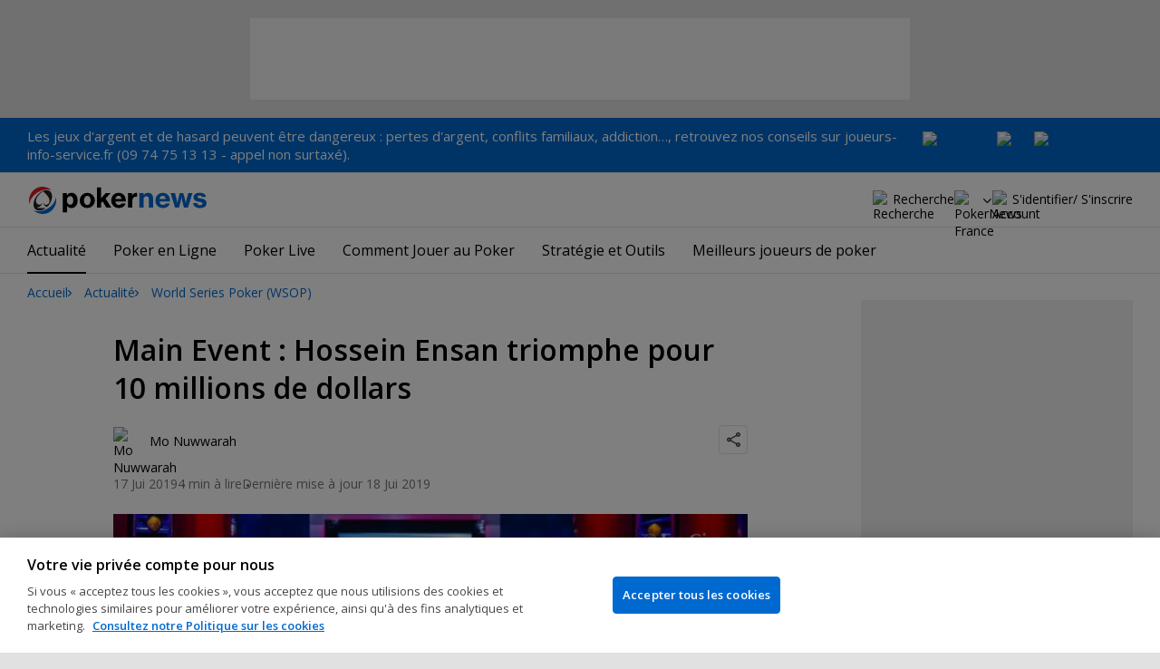

--- FILE ---
content_type: text/html; charset=utf-8
request_url: https://fr.pokernews.com/news/2019/07/hossein-ensan-wsop2019-world-series-of-poker-mainevent-49115.htm
body_size: 26115
content:
<!DOCTYPE html>
<html lang="fr">
<head>
	<title>Main Event : Hossein Ensan triomphe pour 10 millions de dollars | PokerNews</title>
	
	<meta name="viewport" content="width=device-width, initial-scale=1">
	<meta name="referrer" content="always" />

	<link rel="apple-touch-icon" sizes="180x180" href="/img/favicons/apple-touch-icon.png">
	<link rel="icon" type="image/png" sizes="32x32" href="/img/favicons/favicon-32x32.png">
	<link rel="icon" type="image/png" sizes="16x16" href="/img/favicons/favicon-16x16.png">
	<link rel="manifest" href="/img/favicons/manifest.json">
	<link rel="mask-icon" href="/img/favicons/safari-pinned-tab.svg" color="#0069D0">
	<link rel="shortcut icon" href="/img/favicons/favicon.ico">
	<meta name="apple-mobile-web-app-title" content="PokerNews">
	<meta name="application-name" content="PokerNews">
	<meta name="msapplication-config" content="/img/favicons/browserconfig.xml">
	<meta name="theme-color" content="#ffffff">

	
	<link rel="preconnect" href="https://fonts.googleapis.com">
	<link rel="preconnect" href="https://fonts.gstatic.com" crossorigin>
	<!-- marius: us -->
	<meta property="og:url" content="https://fr.pokernews.com/news/2019/07/hossein-ensan-wsop2019-world-series-of-poker-mainevent-49115.htm"/>
	<meta property="og:title" content="Main Event : Hossein Ensan triomphe pour 10 millions de dollars"/>
	<meta property="og:description" content="Dario Sammartino s&#039;incline sur un semi-bluff au turn mais se consolera avec 6 millions de dollars !"/>
	<meta property="og:type" content="article"/>
	<meta property="og:image" content="https://pnimg.net/w/articles/0/5d2/f0534b1b67.jpg"/>
	<meta property="og:image:alt" content="Hossein Ensan Wins the 2019 World Series of Poker Main Event for $10,000,000"/>
	<meta property="fb:app_id" content="23033572720"/>
	<meta name="description" content="German poker player Hossein Ensan is the 2019 World Series of Poker Main Event champion ($10,000,000.) He defeated Italian player Dario Sammartino heads up." />
	<meta name="robots" content="max-image-preview:large" />
	<meta name="pn:xid" content="48115" />
	<meta name="pn:xtype" content="1" />
	<meta name="twitter:card" content="summary_large_image" />
	<meta name="twitter:site" content="@Pokernews" />
	<meta name="twitter:app:name:iphone" content="PokerNews.com" />
	<meta name="twitter:app:name:ipad" content="PokerNews.com" />
	<meta name="twitter:app:name:googleplay" content="PokerNews.com" />
	<meta name="twitter:app:id:iphone" content="id531059348" />
	<meta name="twitter:app:id:ipad" content="id531059348" />
	<meta name="twitter:app:id:googleplay" content="com.pokernews.app" />
	<link rel="stylesheet" href="https://fonts.googleapis.com/css?family=Open+Sans:400,400i,600,700&subset=latin&display=swap" type="text/css" data-turbo-track="reload" />
	<link rel="stylesheet" href="/build/style.27fe8743.css" type="text/css" data-turbo-track="reload" />
	<link rel="stylesheet" href="/build/article.7ff50429.css" type="text/css" data-turbo-track="reload" />
	<link rel="stylesheet" href="/build/searchNavBarOld.5495d2c6.css" type="text/css" data-turbo-track="reload" />
	<link rel="stylesheet" href="/build/mediaList.0d2977f0.css" type="text/css" data-turbo-track="reload" />
	<link rel="stylesheet" href="/build/youtubeFacade.5e9f47de.css" type="text/css" data-turbo-track="reload" />
	<script src="/build/critical.7da27e6a.js" async data-turbo-track="reload"></script>
	<script src="/build/auth-critical.48ef89ae.js" async data-turbo-track="reload"></script>
<script>
    !function(e,t,r){function n(){for(;d[0]&&"loaded"==d[0][f];)c=d.shift(),c[o]=!i.parentNode.insertBefore(c,i)}for(var s,a,c,d=[],i=e.scripts[0],o="onreadystatechange",f="readyState";s=r.shift();)a=e.createElement(t),"async"in i?(a.async=!1,e.head.appendChild(a)):i[f]?(d.push(a),a[o]=n):e.write("<"+t+' src="'+s+'" defer></'+t+">"),a.src=s}(document,"script", [
    "/build/sentry.0794c11f.js"
])
</script>	<link rel="preload" href="https://s.pnimg.net/SGhdM67-zzTS7lZaiPTaY0-jjncNksej343of70S8KI/pr:article-leading-desktop/aHR0cHM6Ly9wbmlt/Zy5uZXQvdy9hcnRp/Y2xlcy8wLzVkMi9m/MDUzNGIxYjY3Lmpw/Zw.webp" as="image" />

	<script>
	window.dataLayer = window.dataLayer || [];
	function gtag(){dataLayer.push(arguments);}
	// Default behavior for ROW
	gtag('consent', 'default', {
		analytics_storage: 'denied',
		ad_storage: 'denied',
		ad_user_data: 'denied',
		ad_personalization: 'denied',
	});

	// Default behavior for US
	gtag('consent', 'default', {
		analytics_storage: 'granted',
		ad_storage: 'granted',
		ad_user_data: 'granted',
		ad_personalization: 'granted',
		region: ['US']
	});
</script>

<script type="text/javascript" src="https://cdn.cookielaw.org/consent/0d8f6938-12fd-4298-81f3-3e4e255f2e3a/OtAutoBlock.js" ></script>
<script src="https://cdn.cookielaw.org/scripttemplates/otSDKStub.js" data-document-language="true" type="text/javascript" charset="UTF-8" data-domain-script="0d8f6938-12fd-4298-81f3-3e4e255f2e3a" ></script>
<script type="text/javascript">
function OptanonWrapper() { }
</script>
<script>(function(w,d,s,l,i){w[l]=w[l]||[];w[l].push({'gtm.start':
new Date().getTime(),event:'gtm.js'});var f=d.getElementsByTagName(s)[0],
j=d.createElement(s),dl=l!='dataLayer'?'&l='+l:'';j.async=true;j.dataset.turboEval=false;j.src=
'//www.googletagmanager.com/gtm.js?id='+i+dl;f.parentNode.insertBefore(j,f);
})(window,document,'script','dataLayer','GTM-MZM4SV4');</script>
<script async src="https://pagead2.googlesyndication.com/pagead/js/adsbygoogle.js?client=ca-pub-6745886553056394"
            crossorigin="anonymous"></script>
</head>
<body class="site-fr noClipboardPermission"  id="body-news" data-section="news">

<script type="application/ld+json">
	{
	"@context": "http://schema.org",
	"@type": "Organization",
	"url": "https://www.pokernews.com/",
	"logo": "https://www.pokernews.com/img/logos/pokernews30x30.png",
	"sameAs": [
	"https://www.facebook.com/pokernewsdotcom",
	"https://twitter.com/pokernews",
	"http://www.youtube.com/pokernewsdotcom",
	"https://instagram.com/pokernews/"
	]
	}
</script>

<noscript><iframe src="//www.googletagmanager.com/ns.html?id=GTM-MZM4SV4"
height="0" width="0" style="display:none;visibility:hidden"></iframe></noscript>
<react-auth>
	<script type="application/json">
	{
    "socialLogins": {
        "google": "/callback/google?return=",
        "facebook": "/callback/facebook?return=",
        "twitter": "/callback/twitter?return=",
        "discord": "/callback/discord?return=",
        "apple": "/callback/apple?return="
    },
    "links": {
        "apiValidate": "/api/user/validate",
        "apiLogin": "/api/user/login",
        "apiRegister": "/api/user/register",
        "apiRegisterSocialUser": "/api/user/register-social-user",
        "apiSendAgain": "/api/user/send-again",
        "forgotPassword": "/forgot-password/",
        "verifyEmail": "/register/?welcome",
        "termsConditions": "/terms-conditions.htm",
        "privacyPolicy": "/privacy-policy.htm"
    },
    "introTexts": {
        "default": {
            "title": "Rejoindre la communaut\u00e9 PokerNews"
        },
        "myStable": {
            "title": "Vous \u00eates sur le point d\u2019ajouter ce joueur \u00e0 vos favoris.",
            "imgSrc": "/img/svg/myStable.svg",
            "imgAlt": "MyPlayers",
            "text": "Une fois connect\u00e9, vous pouvez ajouter ce joueur \u00e0 votre liste <b>MyPlayers</b> \u2014 suivez ses performances, son \u00e9volution et ne manquez aucun moment."
        },
        "chipCounts": {
            "imgSrc": "/img/svg/myStable.svg",
            "imgAlt": "MyPlayers",
            "text": "Vous \u00eates sur le point de mettre ce joueur en favori \u2014 cela ne s\u2019appliquera qu\u2019\u00e0 cet \u00e9v\u00e9nement et sur cet appareil. Vous voulez suivre vos joueurs favoris sur tous les \u00e9v\u00e9nements et appareils ? Connectez-vous ou inscrivez-vous \u00e0 <b>MyPlayers</b> pour les ajouter \u00e0 votre profil et suivre leurs progr\u00e8s \u00e0 tout moment."
        },
        "myStack": {
            "title": "Connectez-vous pour commencer",
            "imgSrc": "/img/svg/mystack_ico.svg",
            "imgAlt": "MyStack",
            "text": "<b>MonStack</b> vous connecte directement au flux de reporting live de PokerNews, vous permettant de mettre \u00e0 jour vos propres jetons."
        }
    },
    "translations": {
        "forgotPassword": "Mot de passe oubli\u00e9 ?",
        "signIn": "Se connecter",
        "weak": "Faible",
        "moderate": "Mod\u00e9r\u00e9",
        "strong": "Fort",
        "or": "ou",
        "loginHeader": "Connectez-vous ou rejoignez la communaut\u00e9 PokerNews",
        "continue": "Continuer",
        "email": "E-mail",
        "password": "Mot de passe",
        "showPassword": "Afficher le mot de passe",
        "hidePassword": "Cacher le mot de passer",
        "createAccount": "Cr\u00e9er un compte",
        "fillInformation": "Renseignez vos informations pour cr\u00e9er un compte PokerNews",
        "submit": "Envoyer",
        "subscribeUpdates": "Je souhaite m\u2019abonner aux newsletters et aux communications marketing de PokerNews et de ses partenaires commerciaux.",
        "consent": "J\u2019ai lu et j\u2019accepte les <a href=\u0022{{termsLink}}\u0022 target=\u0022_blank\u0022 rel=\u0022noopener\u0022>Conditions G\u00e9n\u00e9rales</a> et j\u2019ai lu et compris la <a href=\u0022{{privacyLink}}\u0022 target=\u0022_blank\u0022 rel=\u0022noopener\u0022>Politique de confidentialit\u00e9</a>.",
        "back": "Retour",
        "trySignIn": "Essayez de vous connecter",
        "sendAgain": "Renvoyer.",
        "checkInbox": "V\u00e9rifiez votre bo\u00eete de r\u00e9ception",
        "weSentEmail": "Nous avons envoy\u00e9 un e-mail \u00e0"
    },
    "autoOpen": false
}
	</script>
</react-auth>
<div class="virgutis virgutis--top" data-zone="pn2013:content:top" data-func="function() {if(window.screen.width < 1171) {return[]}}"></div>
<div style="display:none"><div class="virgutis" data-zone="popup"></div></div>


	<div id="saferGambling">
		
    <p><a href="http://www.joueurs-info-service.fr/" target="_blank" rel="noopener nofollow">Les jeux d'argent et de hasard peuvent être dangereux : pertes d'argent, conflits familiaux, addiction…, retrouvez nos conseils sur joueurs-info-service.fr (09 74 75 13 13 - appel non surtaxé).</a></p>

<div class="saferGambling__images">
    
            <a href="https://fr.pokernews.com/jeu-responsable.htm" target="_blank" rel="nofollow noopener" title="Gouvernemen" class="saferGambling__image">
                <img src="/img/safer-gambling/fr/gouvernemen.svg" alt="Gouvernemen" width="82">
            </a>
        
            <a href="https://www.anj.fr/english" target="_blank" rel="nofollow noopener" title="ANJ" class="saferGambling__image">
                <img src="/img/safer-gambling/fr/anj.svg" alt="ANJ" width="41">
            </a>
        
            <a href="https://www.evalujeu.fr/" target="_blank" rel="nofollow noopener" title="Evalujeu" class="saferGambling__image">
                <img src="/img/safer-gambling/fr/evalujeu.svg" alt="Evalujeu" width="109">
            </a>
        
</div>
	</div>


<nav class="navbar">

	<div class="navbar__logo">
		<a href="/">PokerNews</a>
		
	</div>

	

	

	<button class="navbar__toggle" data-nav="mobileMenuToggler"
		data-cy="openMobileMenu" aria-label="Open mobile menu"><i></i><i></i><i></i><i></i></button>


	<div class="navbar__mobile">

		<div class="navbar__features black-link"
			data-nav="navbarControl">
			<div class="navbar__features__scroll">

				

				<div class="navbar__feature" data-auth-modal-trigger data-nav="avatarOff" data-cy="trigger-auth-modal">
					<img src="/img/svg/navbar-account.svg" alt="Account" height="28" class="navbar__ico">
					<span>S'identifier/ S'inscrire</span>
				</div>

				
					<div class="navbar__feature navbar__searchOld" data-nav="navbarSearch" data-assets="searchNavBarOld.css">
						<img src="/img/svg/navbar-search.svg" alt="Recherche" height="28" class="clickIgnore navbar__ico">
						<span class="clickIgnore">Recherche</span>
						<form action="/search/">
							<input type="search" name="q" placeholder="Recherche" class="form-control" aria-label="Recherche"
								id="js-siteSearchInput">
							<button type="button" class="closeSearch">fermer</button>
						</form>
					</div>
				

				

				

				

				

				<div class="navbar__subs subdomainDropdown subdomainDropdown--header subdomainDropdown--header--desktop" data-nav="subdomains">
	<button class="navbar__feature">
		<img src="/img/flags/subdomains/fr.svg" alt="PokerNews France" loading="lazy" height="22">
		
	</button>
	<ul>
		<li >
	<a href="https://www.pokernews.com" target="_blank" rel="noopener nofollow">
		<img src="/img/flags/subdomains/com.svg" alt="{alt}">
		Global
	</a>
</li><li class="active">
	<a href="https://fr.pokernews.com" target="_blank" rel="noopener nofollow">
		<img src="/img/flags/subdomains/fr.svg" alt="{alt}">
		France
	</a>
</li><li >
	<a href="https://pt.pokernews.com" target="_blank" rel="noopener nofollow">
		<img src="/img/flags/subdomains/pt.svg" alt="{alt}">
		Portugal
	</a>
</li><li >
	<a href="https://br.pokernews.com" target="_blank" rel="noopener nofollow">
		<img src="/img/flags/subdomains/br.svg" alt="{alt}">
		Brazil
	</a>
</li><li >
	<a href="https://es.pokernews.com" target="_blank" rel="noopener nofollow">
		<img src="/img/flags/subdomains/es.svg" alt="{alt}">
		España
	</a>
</li>
	</ul>
</div>

			</div>
		</div>


		

		<div class="navbar__menu">
			<ul class="navbar__menu__ul activeSubmenuMenu" data-nav="navbarMenu">
				<li class="navbar__menu__firstlevel  active dropdown">
					
					<b data-level="1" data-pageid="news"><span>Actualité</span></b>
					<div class="dropdownMenu">
						<ul class="dropdownMenu__submenu dropdownMenu__news">
							<li  class="on" ><a href="/news/" data-level="2">Les dernières infos poker</a></li><li ><a href="https://fr.pokernews.com/news/poker-online/" data-level="2">Poker Online</a></li><li ><a href="https://fr.pokernews.com/news/tournois-poker/" data-level="2">Tournois Poker</a></li><li ><a href="https://fr.pokernews.com/news/wsop/" data-level="2">World Series of Poker (WSOP)</a></li><li ><a href="https://fr.pokernews.com/news/european-poker-tour/" data-level="2">European Poker Tour (EPT)</a></li><li ><a href="https://fr.pokernews.com/news/world-poker-tour/" data-level="2">World Poker Tour (WPT)</a></li><li ><a href="https://fr.pokernews.com/news/poker-loi-societe/" data-level="2">Législation Poker</a></li><li ><a href="/news/promotions/" data-level="2">Promotions</a></li><li ><a href="/video/" data-level="2">Les Vidéos PokerNews</a></li>
						</ul>
						<div class="dropdownMenu__contentWrapper submenu submenu--news">
							<div class="dropdownMenu__content1"></div>
							<div class="dropdownMenu__content2"></div>
							<div class="preloader" style="display: none">
								<div class="lds-hourglass"></div>
							</div>
						</div>
					</div>
					
				</li><li class="navbar__menu__firstlevel  dropdown">
					
					<b data-level="1" data-pageid="rooms"><span>Poker en Ligne</span></b>
					<div class="dropdownMenu">
						<ul class="dropdownMenu__submenu dropdownMenu__rooms">
							<li ><a href="/salles-de-poker/" data-level="2">Les meilleurs sites de poker</a></li><li ><a href="/freerolls-tournois-de-poker-gratuit.htm" data-level="2">Meilleurs Tournois Freeroll de Poker Online en France</a></li><li ><a href="/meilleures-apps-poker.htm" data-level="2">Les Meilleures Apps de Poker</a></li><li ><a href="/poker-en-ligne-gratuit.htm" data-level="2">Poker en ligne gratuit</a></li><li ><a href="/meilleurs-bonus-poker-online.htm" data-level="2">Meilleurs Bonus de Poker en Ligne</a></li><li ><a href="/options-depot/" data-level="2">Différents moyens de dépôt</a></li><li ><a href="/tournois-de-poker-en-ligne.htm" data-level="2">Meilleurs Tournois de Poker en Ligne avec Argent Réel en 2026</a></li><li ><a href="https://fr.pokernews.com/pokerstars/" data-level="2">Pokerstars</a></li><li ><a href="https://fr.pokernews.com/winamax-poker/" data-level="2">Winamax</a></li><li ><a href="https://fr.pokernews.com/pmu-poker/" data-level="2">PMU Poker</a></li><li ><a href="https://fr.pokernews.com/betclic-poker-fr/" data-level="2">Betclic.fr</a></li>
						</ul>
						<div class="dropdownMenu__contentWrapper submenu submenu--rooms">
							<div class="dropdownMenu__content1"></div>
							<div class="dropdownMenu__content2"></div>
							<div class="preloader" style="display: none">
								<div class="lds-hourglass"></div>
							</div>
						</div>
					</div>
					
				</li><li class="navbar__menu__firstlevel reporting dropdown">
					
					<b data-level="1" data-pageid="reporting"><span>Poker Live</span></b>
					<div class="dropdownMenu">
						<ul class="dropdownMenu__submenu dropdownMenu__reporting">
							<li ><a href="/live-reporting/" data-level="2">Suivez les plus grands circuit</a></li><li ><a href="/tournois-de-poker.htm" data-level="2">Calendrier des tournois de poker</a></li><li ><a href="https://fr.pokernews.com/live-reporting/upcoming.htm" data-level="2">A Venir</a></li><li ><a href="https://fr.pokernews.com/live-reporting/past.htm" data-level="2">Tous les événements</a></li><li ><a href="https://fr.pokernews.com/tours/wsop/" data-level="2">World Series of Poker (WSOP)</a></li><li ><a href="https://fr.pokernews.com/tours/ept/" data-level="2">European Poker Tour (EPT)</a></li><li ><a href="https://fr.pokernews.com/tours/france-poker-series/" data-level="2">France Poker Series (FPS)</a></li><li ><a href="https://fr.pokernews.com/tours/wpt/" data-level="2">World Poker Tour (WPT)</a></li><li ><a href="/tours/" data-level="2">Les Circuits de Poker</a></li>
						</ul>
						<div class="dropdownMenu__contentWrapper submenu submenu--reporting">
							<div class="dropdownMenu__content1"></div>
							<div class="dropdownMenu__content2"></div>
							<div class="preloader" style="display: none">
								<div class="lds-hourglass"></div>
							</div>
						</div>
					</div>
					
				</li><li class="navbar__menu__firstlevel  dropdown">
					
					<b data-level="1" data-pageid="rules"><span>Comment Jouer au Poker</span></b>
					<div class="dropdownMenu">
						<ul class="dropdownMenu__submenu dropdownMenu__rules">
							<li ><a href="/regles-poker/" data-level="2">Poker : les règles</a></li><li ><a href="/classement-des-mains-du-poker.htm" data-level="2">Classement des mains du poker</a></li><li ><a href="https://fr.pokernews.com/regles-poker/texas-holdem.htm" data-level="2">Texas Hold&#039;em Règles</a></li><li ><a href="https://fr.pokernews.com/regles-poker/omaha-poker.htm" data-level="2">Omaha Poker Règles</a></li><li ><a href="https://fr.pokernews.com/regles-poker/seven-card-stud.htm" data-level="2">Seven Card Stud Poker Règles</a></li><li ><a href="/dictionnaire-poker/" data-level="2">Dictionnaire Poker</a></li>
						</ul>
						<div class="dropdownMenu__contentWrapper submenu submenu--rules">
							<div class="dropdownMenu__content1"></div>
							<div class="dropdownMenu__content2"></div>
							<div class="preloader" style="display: none">
								<div class="lds-hourglass"></div>
							</div>
						</div>
					</div>
					
				</li><li class="navbar__menu__firstlevel  dropdown">
					
					<b data-level="1" data-pageid="strategy"><span>Stratégie et Outils</span></b>
					<div class="dropdownMenu">
						<ul class="dropdownMenu__submenu dropdownMenu__strategy">
							<li ><a href="/strategie/" data-level="2">Coaching et tips poker</a></li><li ><a href="https://fr.pokernews.com/strategie/beginner/" data-level="2">Débutant</a></li><li ><a href="https://fr.pokernews.com/strategie/intermediate/" data-level="2">Intermédiaire</a></li><li ><a href="https://fr.pokernews.com/strategie/advanced/" data-level="2">Expert</a></li><li ><a href="https://fr.pokernews.com/strategie/articles/" data-level="2">Cash Games</a></li><li ><a href="https://fr.pokernews.com/strategie/poker-online/" data-level="2">En Ligne</a></li><li ><a href="https://fr.pokernews.com/strategie/tournois-poker/" data-level="2">Live Poker</a></li><li ><a href="/poker-tools/poker-odds-calculator.htm" data-level="2">Calculatrice des Probabilités en Hold&#039;em No-limit</a></li>
						</ul>
						<div class="dropdownMenu__contentWrapper submenu submenu--strategy">
							<div class="dropdownMenu__content1"></div>
							<div class="dropdownMenu__content2"></div>
							<div class="preloader" style="display: none">
								<div class="lds-hourglass"></div>
							</div>
						</div>
					</div>
					
				</li><li class="navbar__menu__firstlevel  dropdown">
					
					<b data-level="1" data-pageid="poker-players"><span>Meilleurs joueurs de poker</span></b>
					<div class="dropdownMenu">
						<ul class="dropdownMenu__submenu dropdownMenu__poker-players">
							<li ><a href="/joueurs-poker/" data-level="2">Meilleurs joueurs de poker</a></li><li ><a href="/joueurs-poker/all-time-money-list.htm" data-level="2">All-Time Money List</a></li><li ><a href="/joueurs-poker/global-poker-index.htm" data-level="2">Global Poker Index</a></li><li ><a href="/joueurs-poker/joueurs-de-poker-connus.htm" data-level="2">Joueurs de Poker Connus</a></li><li ><a href="/joueurs-poker/all-time-money-list-feminine.htm" data-level="2">All-time Money List Féminine</a></li><li ><a href="/joueurs-poker/joueurs-de-poker-online.htm" data-level="2">Joueurs de Poker Online</a></li><li ><a href="/joueurs-poker/joueurs-pros-ambassadeurs.htm" data-level="2">Joueurs Pros &amp; Ambassadeurs</a></li><li ><a href="/joueurs-poker/poker-hall-of-fame.htm" data-level="2">Poker Hall of Fame</a></li>
						</ul>
						<div class="dropdownMenu__contentWrapper submenu submenu--poker-players">
							<div class="dropdownMenu__content1"></div>
							<div class="dropdownMenu__content2"></div>
							<div class="preloader" style="display: none">
								<div class="lds-hourglass"></div>
							</div>
						</div>
					</div>
					
				</li>
			</ul>
		</div>

		<div class="navbar__subs subdomainDropdown subdomainDropdown--header subdomainDropdown--header--mobile" data-nav="subdomains">
	<button class="navbar__feature">
		<img src="/img/flags/subdomains/fr.svg" alt="PokerNews France" loading="lazy" height="22">
		
			France
		
	</button>
	<ul>
		<li >
	<a href="https://www.pokernews.com" target="_blank" rel="noopener nofollow">
		<img src="/img/flags/subdomains/com.svg" alt="{alt}">
		Global
	</a>
</li><li class="active">
	<a href="https://fr.pokernews.com" target="_blank" rel="noopener nofollow">
		<img src="/img/flags/subdomains/fr.svg" alt="{alt}">
		France
	</a>
</li><li >
	<a href="https://pt.pokernews.com" target="_blank" rel="noopener nofollow">
		<img src="/img/flags/subdomains/pt.svg" alt="{alt}">
		Portugal
	</a>
</li><li >
	<a href="https://br.pokernews.com" target="_blank" rel="noopener nofollow">
		<img src="/img/flags/subdomains/br.svg" alt="{alt}">
		Brazil
	</a>
</li><li >
	<a href="https://es.pokernews.com" target="_blank" rel="noopener nofollow">
		<img src="/img/flags/subdomains/es.svg" alt="{alt}">
		España
	</a>
</li>
	</ul>
</div>

	</div>
</nav>

<script>
/*<![CDATA[*/
window.pollUser = {
	userIdEncoded: "6\/Jy3c3ScsMiKH1OFtntN9Wphy4OYIdWSuiSArXLWWbqsgb6",
	userLogged: false
}
/*]]>*/
</script>
<div id="container">
	<div id="main">
<nav class="breadcrumb">
	
	<a href="/" class="breadcrumb--home">Accueil</a>
	<a href="/news/">Actualité</a>
		<a href="/news/wsop/">World Series Poker (WSOP)</a>
		
</nav>

	<div class="virgutis virgutis--topMobile" data-zone="pn2013:mobile:top" data-func="function() {if(window.screen.width >= 1171) {return[]}}"></div><script>window.Article = '48115';</script>
<div class="article">

	<article data-el="Article" data-elid="48115" data-target="toc" data-clarity-region="article">

		<h1>Main Event : Hossein Ensan triomphe pour 10 millions de dollars</h1>

		<div class="ds-authorShare" data-assets="shareDropdown.js">
    <div class="ds-authorInfoList">
    <figure class="ds-authorInfo">
			<img src="/img/avatars/avatar.svg" srcset="/img/avatars/avatar.svg 2x" alt="Mo Nuwwarah" width="32" height="32" loading="lazy">
			<figcaption>
				
					Mo Nuwwarah
				

				
			</figcaption>
		</figure>
</div>
    <div class="ds-socialDropdown" data-share-dropdown>
	<button class="ds-socialDropdown__icon" aria-label="Partager"></button>
	<div class="ds-socialDropdown__content">
		<button class="social__copyLink" data-successtext="Copié!" data-copyurl="https://fr.pokernews.com/news/2019/07/hossein-ensan-wsop2019-world-series-of-poker-mainevent-49115.htm">Copier le lien</button>
		
		<a href="https://twitter.com/intent/tweet?text=&amp;url=https%3A%2F%2Ffr.pokernews.com%2Fnews%2F2019%2F07%2Fhossein-ensan-wsop2019-world-series-of-poker-mainevent-49115.htm%3Futm_medium%3Dsocial%26utm_campaign%3DUser%2520Shared%26utm_content%3Dnews-48115%26utm_source%3Dtwitter&amp;source=tweetbutton" class="social__twitter" data-share="twitter">Partager sur Twitter</a>
		
		
		<a href="https://www.facebook.com/share.php?u=https%3A%2F%2Ffr.pokernews.com%2Fnews%2F2019%2F07%2Fhossein-ensan-wsop2019-world-series-of-poker-mainevent-49115.htm%3Futm_medium%3Dsocial%26utm_campaign%3DUser%2520Shared%26utm_content%3Dnews-48115%26utm_source%3Dfacebook" class="social__facebook" data-share="facebook">Partager sur Facebook</a>
		
	</div>
</div>
    <div class="ds-authorShare__dateRow">
        <time datetime="2019-07-17T18:25:00+02:00" class="ds-authorShare__date">17 Jui 2019</time>
        <span class="ds-authorShare__readingTime">4 min à lire</span>
        <time datetime="2019-07-18T02:12:19+02:00" class="ds-authorShare__lastUPdated">Dernière mise à jour 18 Jui 2019</time>
    </div>
</div>

		
		<figure class="ds-figure ds-section">
			<picture style="--aspect-ratio-h:465; --aspect-ratio-w:700">
				<source media="(min-width: 768px)" srcset="https://s.pnimg.net/SGhdM67-zzTS7lZaiPTaY0-jjncNksej343of70S8KI/pr:article-leading-desktop/aHR0cHM6Ly9wbmlt/Zy5uZXQvdy9hcnRp/Y2xlcy8wLzVkMi9m/MDUzNGIxYjY3Lmpw/Zw.webp 1x, https://s.pnimg.net/1xblzlzbPB4AI-DPd57xsKPEEj7ux5qbIulqPd_ezJ8/pr:article-leading-desktop-2x/aHR0cHM6Ly9wbmlt/Zy5uZXQvdy9hcnRp/Y2xlcy8wLzVkMi9m/MDUzNGIxYjY3Lmpw/Zw.webp 2x">
				<source media="(max-width: 767px)" srcset="https://s.pnimg.net/x7CfF6VuE7RCgsnQYLnYDQ620cO7MMPiO31rnLgVJ2k/pr:article-leading-mobile/aHR0cHM6Ly9wbmlt/Zy5uZXQvdy9hcnRp/Y2xlcy8wLzVkMi9m/MDUzNGIxYjY3Lmpw/Zw.webp">
				<img src="https://s.pnimg.net/SGhdM67-zzTS7lZaiPTaY0-jjncNksej343of70S8KI/pr:article-leading-desktop/aHR0cHM6Ly9wbmlt/Zy5uZXQvdy9hcnRp/Y2xlcy8wLzVkMi9m/MDUzNGIxYjY3Lmpw/Zw.webp" alt="Hossein Ensan Wins the 2019 World Series of Poker Main Event for $10,000,000" loading="lazy">
			</picture>
		</figure>
		

		


		

		<div class="toc" data-floating="" data-content="Contenu:" style="display: none">
	<h2 class="toc__title">Sommaire</h2>
	<ul>
		<li><a href="#le-coverage-integral">Le coverage intégral du MainEvent WSOP 2019</a></li><li><a href="#la-finale">La Finale</a></li><li><a href="#l-infographie-de-la">L&#039;infographie de la finale</a></li><li><a href="#album">Album</a></li><li><a href="#palmares-main-event">Palmarès Main Event WSOP</a></li>
	</ul>
</div>
		<p>Et à la fin, l&#039;Allemagne gagne toujours ! Hossein Ensan ramène le titre en Europe et devient le premier vainqueur EPT à triompher sur le Main Event des World Series Of Poker. L&#039;Allemand encaisse 10 millions pour son succès contre Dario Sammartino (6 millions de dollars) après 10 jours de poker et un dernier duel de plus de 5 heures.</p>
<h2 id="le-coverage-integral"><a href="https://fr.pokernews.com/tours/wsop/2019-wsop/main-event/" target="_blank" rel="noopener">Le coverage intégral du MainEvent WSOP 2019</a></h2>
<p>Chipleader à l&#039;entame de la finale, Ensan avait encore plus de 70% des jetons à l&#039;entame du Plan à 3, il n&#039;a pas tremblé même si Sammartino est brièvement repassé devant lors du head&#039;s up. La troisième partie de la table finale s&#039;est étalée sur un peu plus de 9 heures au RIO et le champion a conclu tout seul.</p>
<blockquote class="right"><p>&quot;C&#039;est la meilleure sensation de toute ma vie.&quot;</p></blockquote>
<p>Il n&#039;a laissé le soin à personne d&#039;éliminer <b>Alex Livingston</b> et <b>Dario Sammartino</b>, un chemin qui lui a pris un peu moins de 200 mains dans la nuit de mardi à mercredi. Bienvenue au panthéon des immortels du poker après ce succès sur un field de 8569 entrants !</p>
<p>&quot;Incroyable. C&#039;est la meilleure sensation de ma vie&quot;, a commenté le champion dans un sourire. </p>
<h2 id="la-finale">La Finale</h2>
<div class="table-responsive"><table  style="width:100%" class="usertable"><tr><th>Place</th><th>Joueur</th><th>Pays</th><th>Prix (USD)</th></tr><tr><td>1</td><td><a href="https://www.pokernews.com/news/2019/07/wsop-main-event-final-table-profile-hossein-ensan-34393.htm" target="_blank" rel="noopener">Hossein Ensan</a></td><td>Germany</td><td>$10,000,000</td></tr><tr><td>2</td><td><a href="https://www.pokernews.com/news/2019/07/wsop-main-event-final-table-profile-dario-sammartino-34513.htm" target="_blank" rel="noopener">Dario Sammartino</a></td><td>Italy</td><td>$6,000,000</td></tr><tr><td>3</td><td><a href="https://www.pokernews.com/news/2019/07/wsop-main-event-final-table-profile-alex-livingston-34519.htm" target="_blank" rel="noopener">Alex Livingston</a></td><td>Canada</td><td>$4,000,000</td></tr><tr><td>4</td><td><a href="https://www.pokernews.com/news/2019/07/wsop-main-event-final-table-profile-garry-gates-34517.htm" target="_blank" rel="noopener">Garry Gates</a></td><td>United States</td><td>$3,000,000</td></tr><tr><td>5</td><td><a href="https://www.pokernews.com/news/2019/07/wsop-main-event-final-table-profile-kevin-maahs-34514.htm" target="_blank" rel="noopener">Kevin Maahs</a></td><td>Dario Sammartino</td><td>$2,200,000</td></tr><tr><td>6</td><td><a href="https://www.pokernews.com/news/2019/07/wsop-main-event-final-table-profile-zhen-cai-34516.htm" target="_blank" rel="noopener">Zhen Cai</a></td><td>United States</td><td>$1,850,000</td></tr><tr><td>7</td><td><a href="https://www.pokernews.com/news/2019/07/wsop-main-event-final-table-profile-nick-marchington-34512.htm" target="_blank" rel="noopener">Nick Marchington</a></td><td>United Kingdom</td><td>$1,525,000</td></tr><tr><td>8</td><td><a href="https://www.pokernews.com/news/2019/07/wsop-main-event-final-table-profile-timothy-su-34515.htm" target="_blank" rel="noopener">Timothy Su</a></td><td>United States</td><td>$1,250,000</td></tr><tr><td>9</td><td><a href="https://www.pokernews.com/news/2019/07/wsop-main-event-final-table-profile-milos-skrbic-34518.htm" target="_blank" rel="noopener">Milos Skrbic</a></td><td>Serbia</td><td>$1,000,000</td></tr></table></div>
<div class="video-object" data-controller="youtubeFacade"><div class="lazyframe ytFacade"
                data-src="https://www.youtube.com/embed/X1vbCqGwvwg?wmode=transparent&modestbranding=1&showinfo=0"
                width="880" height="495" data-vendor="youtube"
		        data-thumbnail="https://i.ytimg.com/vi/X1vbCqGwvwg/hqdefault.jpg"></div></div>
<p>Ensan a fait partie des gros tapis du tournoi depuis le Jour 4. Le moment où il a commencé à y croire, lui qui comptait 2,6 millions de dollars de gains avant ce tournoi.</p>
<p>La troisième partie de la finale aurait pu basculer en début de nuit quand les trois joueurs se sont retrouvés à hauteur des 50 blindes. Sammartino venait alors de doubler sur un flip contre Ensan...</p>
<p>Devant des rails déchaînés, l&#039;affrontement s&#039;est longuement poursuivi et Livingston, finalement troisième pour 4 millions de dollars, a lui aussi brièvement pris le commandement. Une main plus tard le Canadien perdait un coup contre Sammartino et Ensan reprenait l&#039;avantage. </p>
<center><img src="https://pnimg.net/lrep/2004/84/xd826dd0bdb.jpg" width="100%" alt="Alex Livingston"><br><i><font color="grey"><sup>Alex Livingston vit ses dernières secondes sur le Main</sup></font></i></center>
<p>Sammartino a touché un 3-outers en début de head&#039;s up pour reprendre la tête mais Ensan a connu une fin de tournoi plutôt linéaire, toujours au sommet.</p>
<p>Les chants du clan italien &quot;He&#039;s a super Dario! He&#039;s a super Dario! He&#039;s a super Dario!&quot; n&#039;y changeront rien. La réussite était du côté de l&#039;Allemand qui a patiemment refait tomber tomber son opposant à 40 blindes, gagnant la plupart des pots.</p>
<p>&quot;C&#039;est un grand nom du poker, un très bon joueur mais il faut des cartes quand il y a peu de joueurs à la table. Il te faut des cartes et de la chance, elles étaient de mon côté&quot;, s&#039;est réjouit le vainqueur. &quot;Je suis trop heureux, avec ce bracelet à mon poignée, que dire ?!&quot; a terminé le dernier vainqueur des WSOP 50 !</p>
<div class="video-object" data-controller="youtubeFacade"><div class="lazyframe ytFacade"
                data-src="https://www.youtube.com/embed/Rn9tzgBL-x4?wmode=transparent&modestbranding=1&showinfo=0"
                width="880" height="495" data-vendor="youtube"
		        data-thumbnail="https://i.ytimg.com/vi/Rn9tzgBL-x4/hqdefault.jpg"></div></div>
<center><img src="https://pnimg.net/lrep/2004/84/x9de1134dac.jpg" width="100%" alt="Dario Sammartino"><br><i><font color="grey"><sup>Sammartino est passé tout proche du titre</sup></font></i></center>
<h2 id="l-infographie-de-la">L&#039;infographie de la finale</h2>
<a href="https://pnimg.net/lrep/2004/84/x9f6dcc0863.jpg">
<figure class="ds-figure ds-section center ds-figure--withCaption" style="max-width:2005px">
    <picture style="--aspect-ratio-h:1002; --aspect-ratio-w:2005">
        <source media="(min-width: 768px)" srcset="https://s.pnimg.net/4h0TYqqotuDWx36tvn93ilG3J72Q8jBkUAuYR-vCdBc/pr:article-body/aHR0cHM6Ly9wbmlt/Zy5uZXQvdy9hcnRp/Y2xlcy1hdHRhY2ht/ZW50cy8wLzVkMi9l/ZWI2Mzg3NTFkLmpw/Zw.webp 1x, https://s.pnimg.net/bhAnQ18p_NpsJywi7dhyu7kL1V6rSvAGxMqz3kZG4tk/pr:article-body-2x/aHR0cHM6Ly9wbmlt/Zy5uZXQvdy9hcnRp/Y2xlcy1hdHRhY2ht/ZW50cy8wLzVkMi9l/ZWI2Mzg3NTFkLmpw/Zw.webp 2x">
        <source media="(max-width: 767px)" srcset="https://s.pnimg.net/4h0TYqqotuDWx36tvn93ilG3J72Q8jBkUAuYR-vCdBc/pr:article-body/aHR0cHM6Ly9wbmlt/Zy5uZXQvdy9hcnRp/Y2xlcy1hdHRhY2ht/ZW50cy8wLzVkMi9l/ZWI2Mzg3NTFkLmpw/Zw.webp">
        <img src="https://s.pnimg.net/4h0TYqqotuDWx36tvn93ilG3J72Q8jBkUAuYR-vCdBc/pr:article-body/aHR0cHM6Ly9wbmlt/Zy5uZXQvdy9hcnRp/Y2xlcy1hdHRhY2ht/ZW50cy8wLzVkMi9l/ZWI2Mzg3NTFkLmpw/Zw.webp" alt="2019 WSOP Main Event final table course infographic (y-axis: chip count, x-axis: hands on final table)" loading="lazy">
    </picture>
    <figcaption>2019 WSOP Main Event final table course (y-axis: chip count, x-axis: hands on final table)</figcaption>
</figure>
</a>
<h2 id="album">Album</h2>
<p>Photos : Joe Giron, Antonio Abrego &amp; Jamie Thomson.</p>
<section class="photoGallery photoswipe" data-assets="photoswipe.js">
<a href="https://pnimg.net/w/articles-attachments/0/5d2/eec189691e.jpg" data-pswp-width="1200" data-pswp-height="800" title=""><img src="https://pnimg.net/w/articles-attachments/3/5d2/eec189691e.jpg" alt="Dario Sammartino" /></a>
<a href="https://pnimg.net/w/articles-attachments/0/5d2/eebfcb8dfe.jpg" data-pswp-width="2400" data-pswp-height="1603" title=""><img src="https://pnimg.net/w/articles-attachments/3/5d2/eebfcb8dfe.jpg" alt="Hossein Ensan" /></a>
<a href="https://pnimg.net/w/articles-attachments/0/5d2/eebf576eb7.jpg" data-pswp-width="2400" data-pswp-height="1603" title=""><img src="https://pnimg.net/w/articles-attachments/3/5d2/eebf576eb7.jpg" alt="Dario Sammartino" /></a>
<a href="https://pnimg.net/w/articles-attachments/0/5d2/eebeb56c74.jpg" data-pswp-width="1200" data-pswp-height="743" title=""><img src="https://pnimg.net/w/articles-attachments/3/5d2/eebeb56c74.jpg" alt="Hossein Ensan &amp; Dario Sammartino" /></a>
<a href="https://pnimg.net/w/articles-attachments/0/5d2/eebe3d80bc.jpg" data-pswp-width="1200" data-pswp-height="801" title=""><img src="https://pnimg.net/w/articles-attachments/3/5d2/eebe3d80bc.jpg" alt="World Champion Hossein Ensan" /></a>
<a href="https://pnimg.net/w/articles-attachments/0/5d2/eebe3064ad.jpg" data-pswp-width="1200" data-pswp-height="686" title=""><img src="https://pnimg.net/w/articles-attachments/3/5d2/eebe3064ad.jpg" alt="World Champion Hossein Ensan" /></a>
<a href="https://pnimg.net/w/articles-attachments/0/5d2/eebe080b07.jpg" data-pswp-width="1200" data-pswp-height="667" title=""><img src="https://pnimg.net/w/articles-attachments/3/5d2/eebe080b07.jpg" alt="World Champion Hossein Ensan" /></a>
<a href="https://pnimg.net/w/articles-attachments/0/5d2/eebd811bd5.jpg" data-pswp-width="1200" data-pswp-height="780" title=""><img src="https://pnimg.net/w/articles-attachments/3/5d2/eebd811bd5.jpg" alt="World Champion Hossein Ensan" /></a>
<a href="https://pnimg.net/w/articles-attachments/0/5d2/eebd59e333.jpg" data-pswp-width="1200" data-pswp-height="771" title=""><img src="https://pnimg.net/w/articles-attachments/3/5d2/eebd59e333.jpg" alt="World Champion Hossein Ensan" /></a>
<a href="https://pnimg.net/w/articles-attachments/0/5d2/eebd4bc4a0.jpg" data-pswp-width="1200" data-pswp-height="801" title=""><img src="https://pnimg.net/w/articles-attachments/3/5d2/eebd4bc4a0.jpg" alt="World Champion Hossein Ensan" /></a>
<a href="https://pnimg.net/w/articles-attachments/0/5d2/eebd0dad41.jpg" data-pswp-width="1200" data-pswp-height="801" title=""><img src="https://pnimg.net/w/articles-attachments/3/5d2/eebd0dad41.jpg" alt="World Champion Hossein Ensan" /></a>
<a href="https://pnimg.net/w/articles-attachments/0/5d2/eebcc5a473.jpg" data-pswp-width="1200" data-pswp-height="779" title=""><img src="https://pnimg.net/w/articles-attachments/3/5d2/eebcc5a473.jpg" alt="World Champion Hossein Ensan" /></a>
<a href="https://pnimg.net/w/articles-attachments/0/5d2/eebc8cfebc.jpg" data-pswp-width="1200" data-pswp-height="800" title=""><img src="https://pnimg.net/w/articles-attachments/3/5d2/eebc8cfebc.jpg" alt="Hossein Ensan" /></a>
<a href="https://pnimg.net/w/articles-attachments/0/5d2/eec1a7e457.jpg" data-pswp-width="1200" data-pswp-height="800" title=""><img src="https://pnimg.net/w/articles-attachments/3/5d2/eec1a7e457.jpg" alt="Dario Sammartino" /></a>
<a href="https://pnimg.net/w/articles-attachments/0/5d2/eec0dc7e3b.jpg" data-pswp-width="1200" data-pswp-height="800" title=""><img src="https://pnimg.net/w/articles-attachments/3/5d2/eec0dc7e3b.jpg" alt="Dario Sammartino" /></a>
<a href="https://pnimg.net/w/articles-attachments/0/5d2/eebbf000b7.jpg" data-pswp-width="1200" data-pswp-height="800" title=""><img src="https://pnimg.net/w/articles-attachments/3/5d2/eebbf000b7.jpg" alt="Hossein Ensan" /></a>
<a href="https://pnimg.net/w/articles-attachments/0/5d2/eec16aecc8.jpg" data-pswp-width="1200" data-pswp-height="800" title=""><img src="https://pnimg.net/w/articles-attachments/3/5d2/eec16aecc8.jpg" alt="Dario Sammartino" /></a>
<a href="https://pnimg.net/w/articles-attachments/0/5d2/eec059d2ea.jpg" data-pswp-width="2400" data-pswp-height="1603" title=""><img src="https://pnimg.net/w/articles-attachments/3/5d2/eec059d2ea.jpg" alt="Hossein Ensan" /></a>
<a href="https://pnimg.net/w/articles-attachments/0/5d2/eebb8df553.jpg" data-pswp-width="1200" data-pswp-height="800" title=""><img src="https://pnimg.net/w/articles-attachments/3/5d2/eebb8df553.jpg" alt="Hossein Ensan" /></a>
<a href="https://pnimg.net/w/articles-attachments/0/5d2/eebc47b6de.jpg" data-pswp-width="1200" data-pswp-height="800" title=""><img src="https://pnimg.net/w/articles-attachments/3/5d2/eebc47b6de.jpg" alt="Hossein Ensan" /></a></section>
<h2 id="palmares-main-event">Palmarès Main Event WSOP</h2>
<div class="table-responsive"><table  style="width:100%" class="usertable"><tr><th>Années</th><th>Entrées</th><th>Champion</th><th>Pays</th><th>&nbsp;</th><th>Main Gagnante</th><th>Prix</th></tr><tr><td>1970</td><td>7</td><td>Johnny Moss</td><td>United States</td><td>&nbsp;</td><td>-</td><td>-</td></tr><tr><td>1971</td><td>6</td><td>Johnny Moss</td><td>United States</td><td>&nbsp;</td><td>-</td><td>$30,000</td></tr><tr><td>1972</td><td>8</td><td>Thomas &quot;Amarillo Slim&quot; Preston</td><td>United States</td><td>&nbsp;</td><td><b class="k koh">K<i>♥</i></b><b class="k jod">J<i>♦</i></b></td><td>$80,000</td></tr><tr><td>1973</td><td>13</td><td>Walter &quot;Puggy&quot; Pearson</td><td>United States</td><td>&nbsp;</td><td><b class="k aos">A<i>♠</i></b><b class="k 7os">7<i>♠</i></b></td><td>$130,000</td></tr><tr><td>1974</td><td>16</td><td>Johnny Moss</td><td>United States</td><td>&nbsp;</td><td><b class="k 3oh">3<i>♥</i></b><b class="k 3os">3<i>♠</i></b></td><td>$160,000</td></tr><tr><td>1975</td><td>21</td><td>Brian &quot;Sailor&quot; Roberts</td><td>United States</td><td>&nbsp;</td><td><b class="k jos">J<i>♠</i></b><b class="k joh">J<i>♥</i></b></td><td>$210,000</td></tr><tr><td>1976</td><td>22</td><td>Doyle Brunson</td><td>United States</td><td>&nbsp;</td><td><b class="k 10os">10<i>♠</i></b><b class="k 2os">2<i>♠</i></b></td><td>$220,000</td></tr><tr><td>1977</td><td>34</td><td>Doyle Brunson</td><td>United States</td><td>&nbsp;</td><td><b class="k 10os">10<i>♠</i></b><b class="k 2oh">2<i>♥</i></b></td><td>$340,000</td></tr><tr><td>1978</td><td>42</td><td>Bobby Baldwin</td><td>United States</td><td>&nbsp;</td><td><b class="k qod">Q<i>♦</i></b><b class="k qoc">Q<i>♣</i></b></td><td>$210,000</td></tr><tr><td>1979</td><td>54</td><td>Hal Fowler</td><td>United States</td><td>&nbsp;</td><td><b class="k 7os">7<i>♠</i></b><b class="k 6od">6<i>♦</i></b></td><td>$270,000</td></tr><tr><td>1980</td><td>73</td><td>Stu Ungar</td><td>United States</td><td>&nbsp;</td><td><b class="k 5os">5<i>♠</i></b><b class="k 4os">4<i>♠</i></b></td><td>$385,000</td></tr><tr><td>1981</td><td>75</td><td>Stu Ungar</td><td>United States</td><td>&nbsp;</td><td><b class="k aoh">A<i>♥</i></b><b class="k qoh">Q<i>♥</i></b></td><td>$375,000</td></tr><tr><td>1982</td><td>104</td><td>Jack Straus</td><td>United States</td><td>&nbsp;</td><td><b class="k aoh">A<i>♥</i></b><b class="k 10os">10<i>♠</i></b></td><td>$520,000</td></tr><tr><td>1983</td><td>108</td><td>Tom McEvoy</td><td>United States</td><td>&nbsp;</td><td><b class="k qod">Q<i>♦</i></b><b class="k qos">Q<i>♠</i></b></td><td>$540,000</td></tr><tr><td>1984</td><td>132</td><td>Jack Keller</td><td>United States</td><td>&nbsp;</td><td><b class="k 10oh">10<i>♥</i></b><b class="k 10os">10<i>♠</i></b></td><td>$660,000</td></tr><tr><td>1985</td><td>140</td><td>Bill Smith</td><td>United States</td><td>&nbsp;</td><td><b class="k 3os">3<i>♠</i></b><b class="k 3oh">3<i>♥</i></b></td><td>$700,000</td></tr><tr><td>1986</td><td>141</td><td>Berry Johnston</td><td>United States</td><td>&nbsp;</td><td><b class="k aos">A<i>♠</i></b><b class="k 10oh">10<i>♥</i></b></td><td>$570,000</td></tr><tr><td>1987</td><td>152</td><td>Johnny Chan</td><td>United States</td><td>(born in China)</td><td><b class="k aos">A<i>♠</i></b><b class="k 9oc">9<i>♣</i></b></td><td>$625,000</td></tr><tr><td>1988</td><td>167</td><td>Johnny Chan</td><td>United States</td><td>(born in China)</td><td><b class="k joc">J<i>♣</i></b><b class="k 9oc">9<i>♣</i></b></td><td>$700,000</td></tr><tr><td>1989</td><td>178</td><td>Phil Hellmuth</td><td>United States</td><td>&nbsp;</td><td><b class="k 9os">9<i>♠</i></b><b class="k 9oc">9<i>♣</i></b></td><td>$755,000</td></tr><tr><td>1990</td><td>194</td><td>Mansour Matloubi</td><td>Iran</td><td>&nbsp;</td><td><b class="k 6oh">6<i>♥</i></b><b class="k 6os">6<i>♠</i></b></td><td>$895,000</td></tr><tr><td>1991</td><td>215</td><td>Brad Daugherty</td><td>United States</td><td>&nbsp;</td><td><b class="k kos">K<i>♠</i></b><b class="k jos">J<i>♠</i></b></td><td>$1,000,000</td></tr><tr><td>1992</td><td>201</td><td>Hamid Dastmalchi</td><td>Iran</td><td>&nbsp;</td><td><b class="k 8oh">8<i>♥</i></b><b class="k 4oc">4<i>♣</i></b></td><td>$1,000,000</td></tr><tr><td>1993</td><td>220</td><td>Jim Bechtel</td><td>United States</td><td>&nbsp;</td><td><b class="k jos">J<i>♠</i></b><b class="k 6os">6<i>♠</i></b></td><td>$1,000,000</td></tr><tr><td>1994</td><td>268</td><td>Russ Hamilton</td><td>United States</td><td>&nbsp;</td><td><b class="k kos">K<i>♠</i></b><b class="k 8oh">8<i>♥</i></b></td><td>$1,000,000</td></tr><tr><td>1995</td><td>273</td><td>Dan Harrington</td><td>United States</td><td>&nbsp;</td><td><b class="k 9od">9<i>♦</i></b><b class="k 8od">8<i>♦</i></b></td><td>$1,000,000</td></tr><tr><td>1996</td><td>295</td><td>Huck Seed</td><td>United States</td><td>&nbsp;</td><td><b class="k 9od">9<i>♦</i></b><b class="k 8od">8<i>♦</i></b></td><td>$1,000,000</td></tr><tr><td>1997</td><td>312</td><td>Stu Ungar</td><td>United States</td><td>&nbsp;</td><td><b class="k aoh">A<i>♥</i></b><b class="k 4oc">4<i>♣</i></b></td><td>$1,000,000</td></tr><tr><td>1998</td><td>350</td><td>Scotty Nguyen</td><td>United States</td><td>(born in Vietnam)</td><td><b class="k jod">J<i>♦</i></b><b class="k 9oc">9<i>♣</i></b></td><td>$1,000,000</td></tr><tr><td>1999</td><td>393</td><td>Noel Furlong</td><td>Ireland</td><td>&nbsp;</td><td><b class="k 5oc">5<i>♣</i></b><b class="k 5od">5<i>♦</i></b></td><td>$1,000,000</td></tr><tr><td>2000</td><td>512</td><td>Chris Ferguson</td><td>United States</td><td>&nbsp;</td><td><b class="k aos">A<i>♠</i></b><b class="k 9oc">9<i>♣</i></b></td><td>$1,500,000</td></tr><tr><td>2001</td><td>613</td><td>Carlos Mortensen</td><td>Spain</td><td>(born in Ecuador)</td><td><b class="k koc">K<i>♣</i></b><b class="k qoc">Q<i>♣</i></b></td><td>$1,500,000</td></tr><tr><td>2002</td><td>631</td><td>Robert Varkonyi</td><td>United States</td><td>&nbsp;</td><td><b class="k qod">Q<i>♦</i></b><b class="k 10os">10<i>♠</i></b></td><td>$2,000,000</td></tr><tr><td>2003</td><td>839</td><td>Chris Moneymaker</td><td>United States</td><td>&nbsp;</td><td><b class="k 5od">5<i>♦</i></b><b class="k 4os">4<i>♠</i></b></td><td>$2,500,000</td></tr><tr><td>2004</td><td>2,576</td><td>Greg Raymer</td><td>United States</td><td>&nbsp;</td><td><b class="k 8os">8<i>♠</i></b><b class="k 8od">8<i>♦</i></b></td><td>$5,000,000</td></tr><tr><td>2005</td><td>5,619</td><td><a href="https://www.pokernews.com/news/2005/09/joseph-hachem-australia-poker.htm">Joe Hachem</a></td><td>Australia</td><td>&nbsp;</td><td><b class="k 7oc">7<i>♣</i></b><b class="k 3os">3<i>♠</i></b></td><td>$7,500,000</td></tr><tr><td>2006</td><td>8,773</td><td><a href="https://www.pokernews.com/news/2006/08/wsop-updates-jamie-gold-wins-all.htm" target="_blank" rel="noopener">Jamie Gold</a></td><td>United States</td><td>&nbsp;</td><td><b class="k qos">Q<i>♠</i></b><b class="k 9oc">9<i>♣</i></b></td><td>$12,000,000</td></tr><tr><td><a href="https://www.pokernews.com/tours/wsop/2007-wsop/event-55-world-championship-no-limit-holdem/" target="_blank" rel="noopener">2007</a></td><td>6,358</td><td><a href="https://www.pokernews.com/news/2007/07/jerry-yang-wins-2007-wsop-main-event.htm" target="_blank" rel="noopener">Jerry Yang</a></td><td>United States</td><td>(born in Laos)</td><td><b class="k 8od">8<i>♦</i></b><b class="k 8oc">8<i>♣</i></b></td><td>$8,250,000</td></tr><tr><td><a href="https://www.pokernews.com/tours/wsop/2008-world-series-of-poker/main-event/" target="_blank" rel="noopener">2008</a></td><td>6,844</td><td><a href="https://www.pokernews.com/news/2008/11/wsop-main-event-day-9-peter-eastgate-youngest-ever-me-winner.htm" target="_blank" rel="noopener">Peter Eastgate</a></td><td>Denmark</td><td>&nbsp;</td><td><b class="k aod">A<i>♦</i></b><b class="k 5os">5<i>♠</i></b></td><td>$9,152,416</td></tr><tr><td><a href="https://www.pokernews.com/tours/wsop/2009-wsop/event-57/" target="_blank" rel="noopener">2009</a></td><td>6,494</td><td><a href="https://www.pokernews.com/news/2009/11/joe-cada-wins-the-world-series-of-poker-main-event-7522.htm" target="_blank" rel="noopener">Joe Cada</a></td><td>United States</td><td>&nbsp;</td><td><b class="k 9od">9<i>♦</i></b><b class="k 9oc">9<i>♣</i></b></td><td>$8,547,042</td></tr><tr><td><a href="https://www.pokernews.com/tours/wsop/2010-wsop/main-event/" target="_blank" rel="noopener">2010</a></td><td>7,319</td><td><a href="https://www.pokernews.com/news/2010/11/2010-world-series-of-poker-jonathan-duhamel-wins-2010-wsop-m-9297.htm" target="_blank" rel="noopener">Jonathan Duhamel</a></td><td>Canada</td><td>&nbsp;</td><td><b class="k aos">A<i>♠</i></b><b class="k joh">J<i>♥</i></b></td><td>$8,944,310</td></tr><tr><td><a href="https://www.pokernews.com/tours/wsop/2011-world-series-of-poker/event-58-no-limit-hold-em-championship/" target="_blank" rel="noopener">2011</a></td><td>6,865</td><td><a href="https://www.pokernews.com/news/2011/11/pius-heinz-wins-2011-world-series-of-poker-main-event-11393.htm" target="_blank" rel="noopener">Pius Heinz</a></td><td>Germany</td><td>&nbsp;</td><td><b class="k aos">A<i>♠</i></b><b class="k koc">K<i>♣</i></b></td><td>$8,715,638</td></tr><tr><td><a href="https://www.pokernews.com/tours/wsop/2012-world-series-of-poker/event-61-no-limit-hold-em-main-event/" target="_blank" rel="noopener">2012</a></td><td>6,598</td><td><a href="https://www.pokernews.com/news/2012/10/greg-merson-wins-2012-world-series-of-poker-main-event-13705.htm" target="_blank" rel="noopener">Greg Merson</a></td><td>United States</td><td>&nbsp;</td><td><b class="k kod">K<i>♦</i></b><b class="k 5od">5<i>♦</i></b></td><td>$8,531,853</td></tr><tr><td><a href="https://www.pokernews.com/tours/wsop/2013-world-series-of-poker/event-62-10-000-no-limit-hold-em-main-event/" target="_blank" rel="noopener">2013</a></td><td>6,352</td><td><a href="https://www.pokernews.com/news/2013/11/ryan-riess-wins-the-2013-world-series-of-poker-main-event-fo-16711.htm" target="_blank" rel="noopener">Ryan Riess</a></td><td>United States</td><td>&nbsp;</td><td><b class="k aoh">A<i>♥</i></b><b class="k koh">K<i>♥</i></b></td><td>$8,361,570</td></tr><tr><td><a href="https://www.pokernews.com/tours/wsop/2014-wsop/main-event/" target="_blank" rel="noopener">2014</a></td><td>6,683</td><td><a href="https://www.pokernews.com/news/2014/11/martin-jacobson-wins-2014-wsop-main-event-19794.htm" target="_blank" rel="noopener">Martin Jacobson</a></td><td>Sweden</td><td>&nbsp;</td><td><b class="k 10oh">10<i>♥</i></b><b class="k 10od">10<i>♦</i></b></td><td>$10,000,000</td></tr><tr><td><a href="https://www.pokernews.com/news/2015/11/joe-mckeehen-wins-2015-wsop-main-event-23337.htm" target="_blank" rel="noopener">2015</a></td><td>6,420</td><td><a href="https://www.pokernews.com/news/2015/11/joe-mckeehen-wins-2015-wsop-main-event-23337.htm" target="_blank" rel="noopener">Joe McKeehen</a></td><td>United States</td><td>&nbsp;</td><td><b class="k aoh">A<i>♥</i></b><b class="k 10od">10<i>♦</i></b></td><td>$7,683,346</td></tr><tr><td><a href="https://www.pokernews.com/news/2016/11/2016-world-series-of-poker-main-event-qui-nguyen-8-million-26245.htm" target="_blank" rel="noopener">2016</a></td><td>6,737</td><td><a href="https://www.pokernews.com/news/2016/11/2016-world-series-of-poker-main-event-qui-nguyen-8-million-26245.htm" target="_blank" rel="noopener">Qui Nguyen</a></td><td>United States</td><td>(born in Vietnam)</td><td><b class="k koc">K<i>♣</i></b><b class="k 10oc">10<i>♣</i></b></td><td>$8,005,310</td></tr><tr><td><a href="https://www.pokernews.com/tours/wsop/wsop-2017/event-73-main-event-world-championship/">2017</a></td><td>7,221</td><td><a href="https://www.pokernews.com/news/2017/07/scott-blumstein-wins-2017-world-series-of-poker-main-event-28597.htm" target="_blank" rel="noopener">Scott Blumstein</a></td><td>United States</td><td>&nbsp;</td><td><b class="k aoh">A<i>♥</i></b><b class="k 2od">2<i>♦</i></b></td><td>$8,150,000</td></tr><tr><td><a href="https://www.pokernews.com/tours/wsop/2018-wsop/main-event/">2018</a></td><td>7,874</td><td><a href="https://www.pokernews.com/news/2018/07/john-cynn-wins-2018-wsop-main-event-8-800-000-31511.htm" target="_blank" rel="noopener">John Cynn</a></td><td>United States</td><td>&nbsp;</td><td><b class="k koc">K<i>♣</i></b><b class="k joc">J<i>♣</i></b></td><td>$8,800,000</td></tr><tr><td><a href="https://www.pokernews.com/tours/wsop/2019-wsop/main-event/">2019</a></td><td>8,569</td><td><b>Hossein Ensan</b></td><td>Germany</td><td>&nbsp;</td><td><b class="k koh">K<i>♥</i></b><b class="k koc">K<i>♣</i></b></td><td>$10,000,000</td></tr></table></div>
<div class="ds-game ds-section ds-game--poker">
	On se retrouve aux WSOP Europe à la mi-octobre à Rozvadov ! En attendant vous pouvez <a href="https://fr.pokernews.com/tours/wsop/2019-wsop/" target="_blank" rel="noopener">relire les coverages de tous les tournois du festival de Las Vegas</a> !
</div>
		

		<div class="ds-socialInline">
			<b class="ds-socialInline__label">
				Share this article
			</b>
			<div class="ds-socialInline__list">
				
<a href="https://www.facebook.com/share.php?u=https%3A%2F%2Ffr.pokernews.com%2Fnews%2F2019%2F07%2Fhossein-ensan-wsop2019-world-series-of-poker-mainevent-49115.htm" target="_blank" class="ds-socialInline__facebook" title="Share this on Facebook" data-share="facebook"></a><a href="/tweet.php?url=https%3A%2F%2Ffr.pokernews.com%2Fnews%2F2019%2F07%2Fhossein-ensan-wsop2019-world-series-of-poker-mainevent-49115.htm&text=Main+Event+%3A+Hossein+Ensan+triomphe+pour+10+millions+de+dollars" rel="nofollow" title="Tweet this" target="_blank" class="ds-socialInline__twitter" data-share="twitter"></a>
			</div>
		</div>

		<div class="ds-author ds-section">
            <figure class="ds-authorInfo">
                <img src="/img/avatars/avatar.svg" srcset="/img/avatars/avatar.svg 2x" alt="Mo Nuwwarah" width="40" height="40" loading="lazy">
                <figcaption>
                    
                        Mo Nuwwarah
                    

                    
                </figcaption>
            </figure>
            
            
        </div>


		<ul class="article__relatedTags ds-section">
				
					<li>
						<b>Tags</b>
						<a href="/tags/hossein-ensan/">Hossein Ensan</a> <a href="/tags/dario-sammartino/">Dario Sammartino</a> <a href="/tags/alex-livingston/">Alex Livingston</a> <a href="/tags/garry-gates/">Garry Gates</a> <a href="/tags/kevin-maahs/">Kevin Maahs</a> <a href="/tags/zhen-cai/">Zhen Cai</a> <a href="/tags/nick-marchington/">Nick Marchington</a> <a href="/tags/timothy-su/">Timothy Su</a> <a href="/tags/milos-skrbic/">Milos Skrbic</a> <a href="/tags/wsop/">WSOP</a> <a href="/tags/world-series-of-poker/">World Series of Poker</a> <a href="/tags/main-event/">Main Event</a>
					</li>
				
				
				
					<li>
						<b>Tournois</b>
						<a href="/tours/wsop/">World Series of Poker</a>
					</li>
				
				
					<li>
						<b>Joueurs</b>
						<a href="/joueurs-poker/dario-sammartino/">Dario Sammartino</a><a href="/joueurs-poker/hossein-ensan/">Hossein Ensan</a><a href="/joueurs-poker/garry-gates/">Garry Gates</a><a href="/joueurs-poker/zhen-cai/">Zhen Cai</a><a href="/joueurs-poker/alex-livingston/">Alex Livingston</a><a href="/joueurs-poker/milos-skrbic/">Milos Skrbic</a>
					</li>
				

			</ul>

		
	</article>

	<div data-element="article__related">
	<h2>PLUS D'ARTICLES</h2>
	<ul>
		<div class="ds-section" data-assets="mediaList.css">
	<div class="ds-mediaList">
		<div class="ds-mediaList__item">

			<a href="/news/2019/07/poker-wsop-mainevent-recap-day6-greenwood-video-49038.htm">
				<figure class="ds-mediaList__item__img">
					<picture>
						<source media="(min-width: 768px)" srcset="https://s.pnimg.net/9_w6gLQP9JxSYuK-PLTsuuUsLwsQdQRzyPfI-1w44Hs/pr:template-4-in-row/aHR0cHM6Ly9wbmlt/Zy5uZXQvdy9hcnRp/Y2xlcy8wLzVkMi84/NjA1ZGQwMzViLmpw/Zw.webp 1x, https://s.pnimg.net/vG6jDdy12IfWlaKMkCVeRTZx3NIopAb3XrkOzmlhwk4/pr:template-4-in-row-2x/aHR0cHM6Ly9wbmlt/Zy5uZXQvdy9hcnRp/Y2xlcy8wLzVkMi84/NjA1ZGQwMzViLmpw/Zw.webp 2x">
						<source media="(max-width: 767px)" srcset="https://s.pnimg.net/HxKXx10vHsvReNSTEzk0mwtXvIu1SIAg6PU3WvfB-6Q/pr:template-4-in-row-mobile/aHR0cHM6Ly9wbmlt/Zy5uZXQvdy9hcnRp/Y2xlcy8wLzVkMi84/NjA1ZGQwMzViLmpw/Zw.webp">
						<img src="https://s.pnimg.net/9_w6gLQP9JxSYuK-PLTsuuUsLwsQdQRzyPfI-1w44Hs/pr:template-4-in-row/aHR0cHM6Ly9wbmlt/Zy5uZXQvdy9hcnRp/Y2xlcy8wLzVkMi84/NjA1ZGQwMzViLmpw/Zw.webp" alt="2019 WSOP Main Event: Su Busts Greenwood in Memorable Pot, Trails Marchington and Ensan Going to Day 7" loading="lazy">
						
						
					</picture>
				</figure>
			</a>
			<div class="ds-mediaList__item__text">
				<span class="ds-mediaList__item__label">World Series Poker (WSOP)</span>
				<a href="/news/2019/07/poker-wsop-mainevent-recap-day6-greenwood-video-49038.htm" class="ds-mediaList__item__title">Main Event WSOP : 35 joueurs au Jour7, Sam Greenwood victime du badbeat de l&#039;année</a>
				<span class="ds-mediaList__item__time">
					<span>4 min à lire</span>
					<time datetime="2019-07-12T14:19:00+02:00">12 Jui 2019</time>
				</span>
			</div>
		</div><div class="ds-mediaList__item">

			<a href="/news/2019/06/phil-ivey-legend-ppc-wsop-poker-players-championship-48770.htm">
				<figure class="ds-mediaList__item__img">
					<picture>
						<source media="(min-width: 768px)" srcset="https://s.pnimg.net/8vX2qoKQULySrQPiB7y6RgMEFN2IR3cjVIcPpi2PrOM/pr:template-4-in-row/aHR0cHM6Ly9wbmlt/Zy5uZXQvdy9hcnRp/Y2xlcy8wLzVkMS80/OTRlYjU0YzMxLmpw/Zw.webp 1x, https://s.pnimg.net/2lG9RD-Z7GeClETk-q-dbnaAhQku8JoTyqTMyh6AZz8/pr:template-4-in-row-2x/aHR0cHM6Ly9wbmlt/Zy5uZXQvdy9hcnRp/Y2xlcy8wLzVkMS80/OTRlYjU0YzMxLmpw/Zw.webp 2x">
						<source media="(max-width: 767px)" srcset="https://s.pnimg.net/K5ocyegoXF5KofG2Xjh71BhMaC05Ko_UxtB5-cAwHso/pr:template-4-in-row-mobile/aHR0cHM6Ly9wbmlt/Zy5uZXQvdy9hcnRp/Y2xlcy8wLzVkMS80/OTRlYjU0YzMxLmpw/Zw.webp">
						<img src="https://s.pnimg.net/8vX2qoKQULySrQPiB7y6RgMEFN2IR3cjVIcPpi2PrOM/pr:template-4-in-row/aHR0cHM6Ly9wbmlt/Zy5uZXQvdy9hcnRp/Y2xlcy8wLzVkMS80/OTRlYjU0YzMxLmpw/Zw.webp" alt="Phil Ivey Still Leads as $50,000 Poker Players Championship Enters Money Stage" loading="lazy">
						
						
					</picture>
				</figure>
			</a>
			<div class="ds-mediaList__item__text">
				<span class="ds-mediaList__item__label">World Series Poker (WSOP)</span>
				<a href="/news/2019/06/phil-ivey-legend-ppc-wsop-poker-players-championship-48770.htm" class="ds-mediaList__item__title">WSOP Poker Players Championship : Phil Ivey chipleader, Arieh, Vitch, Deeb &amp; Shakerchi au Jour 4</a>
				<span class="ds-mediaList__item__time">
					<span>2 min à lire</span>
					<time datetime="2019-06-27T07:58:00+02:00">27 Jun 2019</time>
				</span>
			</div>
		</div><div class="ds-mediaList__item">

			<a href="/news/2019/06/greg-mueller-poker-bracelet3-wsop-horse-48583.htm">
				<figure class="ds-mediaList__item__img">
					<picture>
						<source media="(min-width: 768px)" srcset="https://s.pnimg.net/_6YGDZmu_IPpSGYqExHbI7HjcqAKoFdllCs9KGBpdW0/pr:template-4-in-row/aHR0cHM6Ly9wbmlt/Zy5uZXQvdy9hcnRp/Y2xlcy8wLzVkMC80/YjJlZTZmYThjLmpw/Zw.webp 1x, https://s.pnimg.net/W3TyV4zVx2ZHooaGfhNaQ__cnEaE09C42hpcDsOWxsM/pr:template-4-in-row-2x/aHR0cHM6Ly9wbmlt/Zy5uZXQvdy9hcnRp/Y2xlcy8wLzVkMC80/YjJlZTZmYThjLmpw/Zw.webp 2x">
						<source media="(max-width: 767px)" srcset="https://s.pnimg.net/Pi74J5RgIsBtz798AZiRa4Yb6NnPkbL5U-bl01HRCa8/pr:template-4-in-row-mobile/aHR0cHM6Ly9wbmlt/Zy5uZXQvdy9hcnRp/Y2xlcy8wLzVkMC80/YjJlZTZmYThjLmpw/Zw.webp">
						<img src="https://s.pnimg.net/_6YGDZmu_IPpSGYqExHbI7HjcqAKoFdllCs9KGBpdW0/pr:template-4-in-row/aHR0cHM6Ly9wbmlt/Zy5uZXQvdy9hcnRp/Y2xlcy8wLzVkMC80/YjJlZTZmYThjLmpw/Zw.webp" alt="Greg Mueller Wins His Third Bracelet, Takes Down WSOP $10,000 H.O.R.S.E." loading="lazy">
						
						
					</picture>
				</figure>
			</a>
			<div class="ds-mediaList__item__text">
				<span class="ds-mediaList__item__label">World Series Poker (WSOP)</span>
				<a href="/news/2019/06/greg-mueller-poker-bracelet3-wsop-horse-48583.htm" class="ds-mediaList__item__title">Bracelet WSOP n°3 pour Greg Mueller, champion du 10K H.O.R.S.E.</a>
				<span class="ds-mediaList__item__time">
					<span>3 min à lire</span>
					<time datetime="2019-06-16T08:48:00+02:00">16 Jun 2019</time>
				</span>
			</div>
		</div><div class="ds-mediaList__item">

			<a href="/news/2018/06/brian-rast-wsop2018-lowball-championship-doyle-brunson-44630.htm">
				<figure class="ds-mediaList__item__img">
					<picture>
						<source media="(min-width: 768px)" srcset="https://s.pnimg.net/JqxBmaPIk0e-fxeg1L6c_pnmgOWgja8w3uOP4YGgFvc/pr:template-4-in-row/aHR0cHM6Ly9wbmlt/Zy5uZXQvdy9hcnRp/Y2xlcy8wLzViMi8x/MjUxMDFlZjhlLmpw/Zw.webp 1x, https://s.pnimg.net/1W9FgR5dDzQ-fm8NhPS8WLiQiotUyjvftF9Yko0xEK4/pr:template-4-in-row-2x/aHR0cHM6Ly9wbmlt/Zy5uZXQvdy9hcnRp/Y2xlcy8wLzViMi8x/MjUxMDFlZjhlLmpw/Zw.webp 2x">
						<source media="(max-width: 767px)" srcset="https://s.pnimg.net/7s8vIdjiyozSvKD0yO0p4R35lrB_afc5Owqh-u4R8No/pr:template-4-in-row-mobile/aHR0cHM6Ly9wbmlt/Zy5uZXQvdy9hcnRp/Y2xlcy8wLzViMi8x/MjUxMDFlZjhlLmpw/Zw.webp">
						<img src="https://s.pnimg.net/JqxBmaPIk0e-fxeg1L6c_pnmgOWgja8w3uOP4YGgFvc/pr:template-4-in-row/aHR0cHM6Ly9wbmlt/Zy5uZXQvdy9hcnRp/Y2xlcy8wLzViMi8x/MjUxMDFlZjhlLmpw/Zw.webp" alt="Brian Rast" loading="lazy">
						
						
					</picture>
				</figure>
			</a>
			<div class="ds-mediaList__item__text">
				<span class="ds-mediaList__item__label">World Series Poker (WSOP)</span>
				<a href="/news/2018/06/brian-rast-wsop2018-lowball-championship-doyle-brunson-44630.htm" class="ds-mediaList__item__title">Brian Rast gagne un 4e bracelet WSOP dans un tournoi marqué par les adieux de Doyle Brunson</a>
				<span class="ds-mediaList__item__time">
					<span>4 min à lire</span>
					<time datetime="2018-06-13T15:56:00+02:00">13 Jun 2018</time>
				</span>
			</div>
		</div>
	</div>
	
</div>
	</ul>
</div>
<h2>En savoir plus</h2>
<section class="moreArticlesPages">
	<div class="ds-section" data-assets="mediaList.css"><div class="ds-mediaList"><div class="ds-mediaList__item"><a href="/news/2026/01/12-bagues-a-gagner-sur-les-wsop-circuit-liechtenstein-74342.htm"><figure class="ds-mediaList__item__img"><picture><source media="(min-width: 768px)" srcset="https://s.pnimg.net/bjI0tMwEQXbDqK9Rnz9hJZP4VlLj3QnhgiX7cX1aS0A/pr:template-4-in-row/aHR0cHM6Ly9wbmlt/Zy5uZXQvdy9hcnRp/Y2xlcy8wLzY5Ni9h/M2EzNmYyMjNjLnBu/Zw.webp 1x, https://s.pnimg.net/DbaS47xlEPWhTgBSBhIPTiIkV2Wgs1Cscapl4pVZfOk/pr:template-4-in-row-2x/aHR0cHM6Ly9wbmlt/Zy5uZXQvdy9hcnRp/Y2xlcy8wLzY5Ni9h/M2EzNmYyMjNjLnBu/Zw.webp 2x"><source media="(max-width: 767px)" srcset="https://s.pnimg.net/jS5AlPXIhyGdqIjCBi5xg7o872szXSp_2kdw49N5WnU/pr:template-4-in-row-mobile/aHR0cHM6Ly9wbmlt/Zy5uZXQvdy9hcnRp/Y2xlcy8wLzY5Ni9h/M2EzNmYyMjNjLnBu/Zw.webp"><img src="https://s.pnimg.net/bjI0tMwEQXbDqK9Rnz9hJZP4VlLj3QnhgiX7cX1aS0A/pr:template-4-in-row/aHR0cHM6Ly9wbmlt/Zy5uZXQvdy9hcnRp/Y2xlcy8wLzY5Ni9h/M2EzNmYyMjNjLnBu/Zw.webp" alt="WSOPC Liechtenstein" loading="lazy"></picture></figure></a><div class="ds-mediaList__item__text"><span class="ds-mediaList__item__label">World Series Poker (WSOP)</span><a href="/news/2026/01/12-bagues-a-gagner-sur-les-wsop-circuit-liechtenstein-74342.htm" class="ds-mediaList__item__title">12 Bagues à Gagner sur les WSOP Circuit Liechtenstein</a><span class="ds-mediaList__item__time"><span>2 min à lire</span><time datetime="2026-01-16T13:52:00+01:00">16 Jan 2026</time></span></div></div><div class="ds-mediaList__item"><a href="/news/2025/12/jean-no-l-thorel-s-incline-en-heads-up-face-a-bernhard-binde-73873.htm"><figure class="ds-mediaList__item__img"><picture><source media="(min-width: 768px)" srcset="https://s.pnimg.net/em8BS7naifi2Z_f2FsGBnBH_sCjUBJjOg9DXwwOuTkc/pr:template-4-in-row/aHR0cHM6Ly9wbmlt/Zy5uZXQvdy9hcnRp/Y2xlcy8wLzY5NC81/MTZlYWIyNGY0Lmpw/Zw.webp 1x, https://s.pnimg.net/5rMu-RxcX7GyqxFn7SGSae_sdEHGnVL5n1GNypy5f0I/pr:template-4-in-row-2x/aHR0cHM6Ly9wbmlt/Zy5uZXQvdy9hcnRp/Y2xlcy8wLzY5NC81/MTZlYWIyNGY0Lmpw/Zw.webp 2x"><source media="(max-width: 767px)" srcset="https://s.pnimg.net/VHznRxsQte0t_aBJ8669mzuDtS47oRmgBk2kOqwivL4/pr:template-4-in-row-mobile/aHR0cHM6Ly9wbmlt/Zy5uZXQvdy9hcnRp/Y2xlcy8wLzY5NC81/MTZlYWIyNGY0Lmpw/Zw.webp"><img src="https://s.pnimg.net/em8BS7naifi2Z_f2FsGBnBH_sCjUBJjOg9DXwwOuTkc/pr:template-4-in-row/aHR0cHM6Ly9wbmlt/Zy5uZXQvdy9hcnRp/Y2xlcy8wLzY5NC81/MTZlYWIyNGY0Lmpw/Zw.webp" alt="Bernhard Binder Jean-Noel Thorel" loading="lazy"></picture></figure></a><div class="ds-mediaList__item__text"><span class="ds-mediaList__item__label">World Series Poker (WSOP)</span><a href="/news/2025/12/jean-no-l-thorel-s-incline-en-heads-up-face-a-bernhard-binde-73873.htm" class="ds-mediaList__item__title">Jean-Noël Thorel S&#039;Incline en Heads-Up Face à Bernhard Binder sur le Super Main des WSOP Paradise</a><span class="ds-mediaList__item__time"><span>5 min à lire</span><time datetime="2025-12-19T04:47:00+01:00">19 Déc 2025</time></span></div></div><div class="ds-mediaList__item"><a href="/news/2025/12/jean-noel-thorel-large-chipleader-pour-la-table-finale-du-su-73864.htm"><figure class="ds-mediaList__item__img"><picture><source media="(min-width: 768px)" srcset="https://s.pnimg.net/vMJaGeGxurcxOpYS0WE-98tATXfVTU2nIJe9Qe4myis/pr:template-4-in-row/aHR0cHM6Ly9wbmlt/Zy5uZXQvdy9hcnRp/Y2xlcy8wLzY5NC8z/NmE2ZWNjMjhjLmpw/Zw.webp 1x, https://s.pnimg.net/_TsLuFEz4hx_OyOyPtyzKUjLuiccpiTkMJFXezki84E/pr:template-4-in-row-2x/aHR0cHM6Ly9wbmlt/Zy5uZXQvdy9hcnRp/Y2xlcy8wLzY5NC8z/NmE2ZWNjMjhjLmpw/Zw.webp 2x"><source media="(max-width: 767px)" srcset="https://s.pnimg.net/qst4VREItMmjfRTHFrv4H4YY1n5rfFD8npGw8Hi1yFs/pr:template-4-in-row-mobile/aHR0cHM6Ly9wbmlt/Zy5uZXQvdy9hcnRp/Y2xlcy8wLzY5NC8z/NmE2ZWNjMjhjLmpw/Zw.webp"><img src="https://s.pnimg.net/vMJaGeGxurcxOpYS0WE-98tATXfVTU2nIJe9Qe4myis/pr:template-4-in-row/aHR0cHM6Ly9wbmlt/Zy5uZXQvdy9hcnRp/Y2xlcy8wLzY5NC8z/NmE2ZWNjMjhjLmpw/Zw.webp" alt="Jean-Noel Thorel" loading="lazy"></picture></figure></a><div class="ds-mediaList__item__text"><span class="ds-mediaList__item__label">World Series Poker (WSOP)</span><a href="/news/2025/12/jean-noel-thorel-large-chipleader-pour-la-table-finale-du-su-73864.htm" class="ds-mediaList__item__title">Jean-Noel Thorel Large Chipleader pour la Table Finale du Super Main Event des WSOP Paradise</a><span class="ds-mediaList__item__time"><span>4 min à lire</span><time datetime="2025-12-18T03:40:00+01:00">18 Déc 2025</time></span></div></div><div class="ds-mediaList__item"><a href="/news/2025/12/johan-yohviral-guilbert-remporte-son-premier-bracelet-wsop-a-73861.htm"><figure class="ds-mediaList__item__img"><picture><source media="(min-width: 768px)" srcset="https://s.pnimg.net/phqXfv2VwkrW-dWcQjKR0pvzZNE2O-xbQoRWWpD_W3M/pr:template-4-in-row/aHR0cHM6Ly9wbmlt/Zy5uZXQvdy9hcnRp/Y2xlcy8wLzY5NC8z/MWRmMDAyNjMzLmpw/Zw.webp 1x, https://s.pnimg.net/uMqChmz4y-AJvsH26iSen254xfww4UeZisffqQAFdTE/pr:template-4-in-row-2x/aHR0cHM6Ly9wbmlt/Zy5uZXQvdy9hcnRp/Y2xlcy8wLzY5NC8z/MWRmMDAyNjMzLmpw/Zw.webp 2x"><source media="(max-width: 767px)" srcset="https://s.pnimg.net/AD_gS4SbLIM8lz7XBBbrK0QC9vXba-aFriGFK1ElD20/pr:template-4-in-row-mobile/aHR0cHM6Ly9wbmlt/Zy5uZXQvdy9hcnRp/Y2xlcy8wLzY5NC8z/MWRmMDAyNjMzLmpw/Zw.webp"><img src="https://s.pnimg.net/phqXfv2VwkrW-dWcQjKR0pvzZNE2O-xbQoRWWpD_W3M/pr:template-4-in-row/aHR0cHM6Ly9wbmlt/Zy5uZXQvdy9hcnRp/Y2xlcy8wLzY5NC8z/MWRmMDAyNjMzLmpw/Zw.webp" alt="Johan Guilbert" loading="lazy"></picture></figure></a><div class="ds-mediaList__item__text"><span class="ds-mediaList__item__label">World Series Poker (WSOP)</span><a href="/news/2025/12/johan-yohviral-guilbert-remporte-son-premier-bracelet-wsop-a-73861.htm" class="ds-mediaList__item__title">Johan &quot;YohViral&quot; Guilbert Remporte son Premier Bracelet WSOP aux Bahamas</a><span class="ds-mediaList__item__time"><span>4 min à lire</span><time datetime="2025-12-17T22:07:00+01:00">17 Déc 2025</time></span></div></div><div class="ds-mediaList__item"><a href="/news/2025/12/wsop-paradise-super-main-event-surpasses-guarantee-73832.htm"><figure class="ds-mediaList__item__img"><picture><source media="(min-width: 768px)" srcset="https://s.pnimg.net/t0hvmqVqTH7jRmi_aZiTWIvE_Hds5DRrsYCZ_pDkeZM/pr:template-4-in-row/aHR0cHM6Ly9wbmlt/Zy5uZXQvdy9hcnRp/Y2xlcy8wLzY5NC8x/NjJmYWU3MGZkLmpw/Zw.webp 1x, https://s.pnimg.net/l0Q_mF4hsHkquZrSbHZQR4w_-LmIEdQqSfC-DwX9Un8/pr:template-4-in-row-2x/aHR0cHM6Ly9wbmlt/Zy5uZXQvdy9hcnRp/Y2xlcy8wLzY5NC8x/NjJmYWU3MGZkLmpw/Zw.webp 2x"><source media="(max-width: 767px)" srcset="https://s.pnimg.net/66OrsMj-AqXj3Sis7IMMKJSjSiqfevAh3-giiOUDbuI/pr:template-4-in-row-mobile/aHR0cHM6Ly9wbmlt/Zy5uZXQvdy9hcnRp/Y2xlcy8wLzY5NC8x/NjJmYWU3MGZkLmpw/Zw.webp"><img src="https://s.pnimg.net/t0hvmqVqTH7jRmi_aZiTWIvE_Hds5DRrsYCZ_pDkeZM/pr:template-4-in-row/aHR0cHM6Ly9wbmlt/Zy5uZXQvdy9hcnRp/Y2xlcy8wLzY5NC8x/NjJmYWU3MGZkLmpw/Zw.webp" alt="WSOP Paradise Super Main Event" loading="lazy"></picture></figure></a><div class="ds-mediaList__item__text"><span class="ds-mediaList__item__label">World Series Poker (WSOP)</span><a href="/news/2025/12/wsop-paradise-super-main-event-surpasses-guarantee-73832.htm" class="ds-mediaList__item__title">Jean-Noël Thorel Chipleader du Day 2b du Super Main Event des WSOP Paradise</a><span class="ds-mediaList__item__time"><span>2 min à lire</span><time datetime="2025-12-15T21:00:00+01:00">15 Déc 2025</time></span></div></div><div class="ds-mediaList__item"><a href="/news/2025/12/tony-parker-se-fait-craquer-les-as-sur-le-super-main-event-d-73833.htm"><figure class="ds-mediaList__item__img"><picture><source media="(min-width: 768px)" srcset="https://s.pnimg.net/zIw1hNTw6qXwLy1_4aV1ZxjZtBP43KEuQVf09bPwZNU/pr:template-4-in-row/aHR0cHM6Ly9wbmlt/Zy5uZXQvdy9hcnRp/Y2xlcy8wLzY5My9m/NTJmMTA2OGYyLmpw/Zw.webp 1x, https://s.pnimg.net/KKKKqGUaqJBZiRXAi0YQCXtva6hV6Wb40vnTrjf2bjI/pr:template-4-in-row-2x/aHR0cHM6Ly9wbmlt/Zy5uZXQvdy9hcnRp/Y2xlcy8wLzY5My9m/NTJmMTA2OGYyLmpw/Zw.webp 2x"><source media="(max-width: 767px)" srcset="https://s.pnimg.net/Q2U713kJkO5a6A6TpfxyMoVCqsrkqke9kO5T2gYBFxA/pr:template-4-in-row-mobile/aHR0cHM6Ly9wbmlt/Zy5uZXQvdy9hcnRp/Y2xlcy8wLzY5My9m/NTJmMTA2OGYyLmpw/Zw.webp"><img src="https://s.pnimg.net/zIw1hNTw6qXwLy1_4aV1ZxjZtBP43KEuQVf09bPwZNU/pr:template-4-in-row/aHR0cHM6Ly9wbmlt/Zy5uZXQvdy9hcnRp/Y2xlcy8wLzY5My9m/NTJmMTA2OGYyLmpw/Zw.webp" alt="Tony Parker" loading="lazy"></picture></figure></a><div class="ds-mediaList__item__text"><span class="ds-mediaList__item__label">World Series Poker (WSOP)</span><a href="/news/2025/12/tony-parker-se-fait-craquer-les-as-sur-le-super-main-event-d-73833.htm" class="ds-mediaList__item__title">Tony Parker Se Fait Craquer les As sur le Super Main Event des WSOP Paradise</a><span class="ds-mediaList__item__time"><span>3 min à lire</span><time datetime="2025-12-15T01:13:00+01:00">15 Déc 2025</time></span></div></div><div class="ds-mediaList__item"><a href="/news/2025/12/ponakovs-shakes-off-triton-hoodoo-wsop-paradise-73809.htm"><figure class="ds-mediaList__item__img"><picture><source media="(min-width: 768px)" srcset="https://s.pnimg.net/mOksxff6dTDFKIFgJg4mm1YKUM6hQ0N8m6bx65IahRo/pr:template-4-in-row/aHR0cHM6Ly9wbmlt/Zy5uZXQvdy9hcnRp/Y2xlcy8wLzY5My9i/OWY4NjYyODIxLmpw/Zw.webp 1x, https://s.pnimg.net/X_kCwx_hzmMOmFFFECNsmTCRshcxFAjrZ7s03cTImmc/pr:template-4-in-row-2x/aHR0cHM6Ly9wbmlt/Zy5uZXQvdy9hcnRp/Y2xlcy8wLzY5My9i/OWY4NjYyODIxLmpw/Zw.webp 2x"><source media="(max-width: 767px)" srcset="https://s.pnimg.net/GmYMoUo84dEh7xICAtfOzFOaSmj3jxmE0o7Sql9lN8c/pr:template-4-in-row-mobile/aHR0cHM6Ly9wbmlt/Zy5uZXQvdy9hcnRp/Y2xlcy8wLzY5My9i/OWY4NjYyODIxLmpw/Zw.webp"><img src="https://s.pnimg.net/mOksxff6dTDFKIFgJg4mm1YKUM6hQ0N8m6bx65IahRo/pr:template-4-in-row/aHR0cHM6Ly9wbmlt/Zy5uZXQvdy9hcnRp/Y2xlcy8wLzY5My9i/OWY4NjYyODIxLmpw/Zw.webp" alt="Aleksejs Ponakovs" loading="lazy"></picture></figure></a><div class="ds-mediaList__item__text"><span class="ds-mediaList__item__label">World Series Poker (WSOP)</span><a href="/news/2025/12/ponakovs-shakes-off-triton-hoodoo-wsop-paradise-73809.htm" class="ds-mediaList__item__title">Ponakovs Met Fin à sa Malédiction sur les Triton en Gagnant le Main Event à 100 000 $ des WSOP Paradise</a><span class="ds-mediaList__item__time"><span>2 min à lire</span><time datetime="2025-12-12T05:45:00+01:00">12 Déc 2025</time></span></div></div><div class="ds-mediaList__item"><a href="/news/2025/12/wsop-paradise-soverel-100k-triton-plo-rezaei-first-bracelet-73612.htm"><figure class="ds-mediaList__item__img"><picture><source media="(min-width: 768px)" srcset="https://s.pnimg.net/uwa_yKY2ErTt4TaC7MnM_B4YdFfpic9_6U3viePA7gQ/pr:template-4-in-row/aHR0cHM6Ly9wbmlt/Zy5uZXQvdy9hcnRp/Y2xlcy8wLzY5My82/YThhYzU0NjcyLnBu/Zw.webp 1x, https://s.pnimg.net/6alfyyDKIsPTxFMDsDUO-88TxDWSCs2hL9cuvLfD1WM/pr:template-4-in-row-2x/aHR0cHM6Ly9wbmlt/Zy5uZXQvdy9hcnRp/Y2xlcy8wLzY5My82/YThhYzU0NjcyLnBu/Zw.webp 2x"><source media="(max-width: 767px)" srcset="https://s.pnimg.net/n7XSRVk_N0UgCyaVZf1RsapPETxd23OCKmgbV3AYmZ8/pr:template-4-in-row-mobile/aHR0cHM6Ly9wbmlt/Zy5uZXQvdy9hcnRp/Y2xlcy8wLzY5My82/YThhYzU0NjcyLnBu/Zw.webp"><img src="https://s.pnimg.net/uwa_yKY2ErTt4TaC7MnM_B4YdFfpic9_6U3viePA7gQ/pr:template-4-in-row/aHR0cHM6Ly9wbmlt/Zy5uZXQvdy9hcnRp/Y2xlcy8wLzY5My82/YThhYzU0NjcyLnBu/Zw.webp" alt="Matthias Eibinger" loading="lazy"></picture></figure></a><div class="ds-mediaList__item__text"><span class="ds-mediaList__item__label">World Series Poker (WSOP)</span><a href="/news/2025/12/wsop-paradise-soverel-100k-triton-plo-rezaei-first-bracelet-73612.htm" class="ds-mediaList__item__title">Première Distribution de Bracelets sur les WSOP Paradise</a><span class="ds-mediaList__item__time"><span>2 min à lire</span><time datetime="2025-12-07T13:58:00+01:00">07 Déc 2025</time></span></div></div></div></div>
</section>
<div class="loadMore" data-into=".moreArticlesPages" data-event="articles.ArticlesItemRelated#morearticles" data-where="eyJjYXRlZ29yeV9pZCI6IjI0IiwiaWQiOiI0ODExNSIsImFydGljbGVfdHlwZSI6IjEifQ==" data-offset="16">
	<a href="" id="btShowMore" style="display:none">Plus de Posts</a>
	<span id="loading" style="display:none">Loading...</span>
	<script>window._more_pages = ["<div class=\"ds-section\" data-assets=\"mediaList.css\"><div class=\"ds-mediaList\"><div class=\"ds-mediaList__item\"><a href=\"\/news\/2025\/10\/daniel-pidun-remporte-le-main-event-wsop-europe-a-rozvadov-1-73084.htm\"><figure class=\"ds-mediaList__item__img\"><picture><source media=\"(min-width: 768px)\" srcset=\"https:\/\/s.pnimg.net\/wc9APVajHd9eYJNxm9pqunxngv_isKbh9Qjw2gqJLHI\/pr:template-4-in-row\/aHR0cHM6Ly9wbmlt\/Zy5uZXQvdy9hcnRp\/Y2xlcy8wLzY4ZS83\/NDEwYTRiOWMwLmpw\/Zw.webp 1x, https:\/\/s.pnimg.net\/gN7PBnBuxOSAbE1fWFYeSzMw0Ziq4Qilxn48hU5mbXU\/pr:template-4-in-row-2x\/aHR0cHM6Ly9wbmlt\/Zy5uZXQvdy9hcnRp\/Y2xlcy8wLzY4ZS83\/NDEwYTRiOWMwLmpw\/Zw.webp 2x\"><source media=\"(max-width: 767px)\" srcset=\"https:\/\/s.pnimg.net\/IaGzj3BeoHTAYyVZ94cvbDzocP-dl_x4uMKS6UDPxoM\/pr:template-4-in-row-mobile\/aHR0cHM6Ly9wbmlt\/Zy5uZXQvdy9hcnRp\/Y2xlcy8wLzY4ZS83\/NDEwYTRiOWMwLmpw\/Zw.webp\"><img src=\"https:\/\/s.pnimg.net\/wc9APVajHd9eYJNxm9pqunxngv_isKbh9Qjw2gqJLHI\/pr:template-4-in-row\/aHR0cHM6Ly9wbmlt\/Zy5uZXQvdy9hcnRp\/Y2xlcy8wLzY4ZS83\/NDEwYTRiOWMwLmpw\/Zw.webp\" alt=\"Daniel Pidun\" loading=\"lazy\"><\/picture><\/figure><\/a><div class=\"ds-mediaList__item__text\"><span class=\"ds-mediaList__item__label\">World Series Poker (WSOP)<\/span><a href=\"\/news\/2025\/10\/daniel-pidun-remporte-le-main-event-wsop-europe-a-rozvadov-1-73084.htm\" class=\"ds-mediaList__item__title\">Daniel Pidun Remporte le Main Event WSOP Europe \u00e0 Rozvadov (1 140 000\u20ac)<\/a><span class=\"ds-mediaList__item__time\"><span>2 min \u00e0 lire<\/span><time datetime=\"2025-10-09T07:00:00+02:00\">09 Oct 2025<\/time><\/span><\/div><\/div><div class=\"ds-mediaList__item\"><a href=\"\/news\/2025\/10\/wsop-europe-festival-changes-73081.htm\"><figure class=\"ds-mediaList__item__img\"><picture><source media=\"(min-width: 768px)\" srcset=\"https:\/\/s.pnimg.net\/CqpEfZw8UJ1tOmVleTq-V2DXHYkjMMm5_-hLtegcLGI\/pr:template-4-in-row\/aHR0cHM6Ly9wbmlt\/Zy5uZXQvdy9hcnRp\/Y2xlcy8wLzY4ZS82\/ZWI2MGFiM2QyLmpw\/Zw.webp 1x, https:\/\/s.pnimg.net\/IdUCs11dL32lQ78x_8CPhlleBGDqYUPO6VYNO0xS1ps\/pr:template-4-in-row-2x\/aHR0cHM6Ly9wbmlt\/Zy5uZXQvdy9hcnRp\/Y2xlcy8wLzY4ZS82\/ZWI2MGFiM2QyLmpw\/Zw.webp 2x\"><source media=\"(max-width: 767px)\" srcset=\"https:\/\/s.pnimg.net\/Vomn6zh86uo8eRyNRrz5CYavTdxnZlyyoVL9guqV6No\/pr:template-4-in-row-mobile\/aHR0cHM6Ly9wbmlt\/Zy5uZXQvdy9hcnRp\/Y2xlcy8wLzY4ZS82\/ZWI2MGFiM2QyLmpw\/Zw.webp\"><img src=\"https:\/\/s.pnimg.net\/CqpEfZw8UJ1tOmVleTq-V2DXHYkjMMm5_-hLtegcLGI\/pr:template-4-in-row\/aHR0cHM6Ly9wbmlt\/Zy5uZXQvdy9hcnRp\/Y2xlcy8wLzY4ZS82\/ZWI2MGFiM2QyLmpw\/Zw.webp\" alt=\"WSOP Europe 2026\" loading=\"lazy\"><\/picture><\/figure><\/a><div class=\"ds-mediaList__item__text\"><span class=\"ds-mediaList__item__label\">World Series Poker (WSOP)<\/span><a href=\"\/news\/2025\/10\/wsop-europe-festival-changes-73081.htm\" class=\"ds-mediaList__item__title\">Les WSOP Europe Quitteront Rozvadov pour Prague en 2026<\/a><span class=\"ds-mediaList__item__time\"><span>2 min \u00e0 lire<\/span><time datetime=\"2025-10-09T01:00:00+02:00\">09 Oct 2025<\/time><\/span><\/div><\/div><div class=\"ds-mediaList__item\"><a href=\"\/news\/2025\/10\/le-wsop-circuit-fait-escale-a-middelkerke-dix-jours-de-poker-73057.htm\"><figure class=\"ds-mediaList__item__img\"><picture><source media=\"(min-width: 768px)\" srcset=\"https:\/\/s.pnimg.net\/g3c2HkNML_1ot8ISFHrJsgzLMozNE8Bqk8a6M8jPIxs\/pr:template-4-in-row\/aHR0cHM6Ly9wbmlt\/Zy5uZXQvdy9hcnRp\/Y2xlcy8wLzY4ZS8y\/OGQ4NGQ5ODRkLmpw\/Zw.webp 1x, https:\/\/s.pnimg.net\/SVhl24QLa-1lqalNYI5e2ASlG2ftShC3hqjX79FK-z4\/pr:template-4-in-row-2x\/aHR0cHM6Ly9wbmlt\/Zy5uZXQvdy9hcnRp\/Y2xlcy8wLzY4ZS8y\/OGQ4NGQ5ODRkLmpw\/Zw.webp 2x\"><source media=\"(max-width: 767px)\" srcset=\"https:\/\/s.pnimg.net\/kXwyfBkLreCEn6e8a_p4b0K4R6FU4M2lolwo8GL3QY4\/pr:template-4-in-row-mobile\/aHR0cHM6Ly9wbmlt\/Zy5uZXQvdy9hcnRp\/Y2xlcy8wLzY4ZS8y\/OGQ4NGQ5ODRkLmpw\/Zw.webp\"><img src=\"https:\/\/s.pnimg.net\/g3c2HkNML_1ot8ISFHrJsgzLMozNE8Bqk8a6M8jPIxs\/pr:template-4-in-row\/aHR0cHM6Ly9wbmlt\/Zy5uZXQvdy9hcnRp\/Y2xlcy8wLzY4ZS8y\/OGQ4NGQ5ODRkLmpw\/Zw.webp\" alt=\"WSOPC Middelkerke\" loading=\"lazy\"><\/picture><\/figure><\/a><div class=\"ds-mediaList__item__text\"><span class=\"ds-mediaList__item__label\">World Series Poker (WSOP)<\/span><a href=\"\/news\/2025\/10\/le-wsop-circuit-fait-escale-a-middelkerke-dix-jours-de-poker-73057.htm\" class=\"ds-mediaList__item__title\">Le WSOP Circuit Fait Escale \u00e0 Middelkerke : Dix Jours de Poker sur la C\u00f4te Belge<\/a><span class=\"ds-mediaList__item__time\"><span>2 min \u00e0 lire<\/span><time datetime=\"2025-10-05T00:22:00+02:00\">05 Oct 2025<\/time><\/span><\/div><\/div><div class=\"ds-mediaList__item\"><a href=\"\/news\/2025\/10\/wsop-europe-cinquieme-bracelet-pour-martin-kabrhel-sur-le-10-73003.htm\"><figure class=\"ds-mediaList__item__img\"><picture><source media=\"(min-width: 768px)\" srcset=\"https:\/\/s.pnimg.net\/GlyDvHnLvp4Em6z1roMl0q7rlNJtl3_Zf9QEsVBknPk\/pr:template-4-in-row\/aHR0cHM6Ly9wbmlt\/Zy5uZXQvdy9hcnRp\/Y2xlcy8wLzY4ZC9j\/YWIzNTk5ZWZkLmpw\/Zw.webp 1x, https:\/\/s.pnimg.net\/-tpH3s64z6YqoiE5DMlCWaLGk855ALZWQYZmu3ALrAc\/pr:template-4-in-row-2x\/aHR0cHM6Ly9wbmlt\/Zy5uZXQvdy9hcnRp\/Y2xlcy8wLzY4ZC9j\/YWIzNTk5ZWZkLmpw\/Zw.webp 2x\"><source media=\"(max-width: 767px)\" srcset=\"https:\/\/s.pnimg.net\/1QNxWx7RmTKKUyVN1uC9CcOpio_6mDQVA4l71x_XONY\/pr:template-4-in-row-mobile\/aHR0cHM6Ly9wbmlt\/Zy5uZXQvdy9hcnRp\/Y2xlcy8wLzY4ZC9j\/YWIzNTk5ZWZkLmpw\/Zw.webp\"><img src=\"https:\/\/s.pnimg.net\/GlyDvHnLvp4Em6z1roMl0q7rlNJtl3_Zf9QEsVBknPk\/pr:template-4-in-row\/aHR0cHM6Ly9wbmlt\/Zy5uZXQvdy9hcnRp\/Y2xlcy8wLzY4ZC9j\/YWIzNTk5ZWZkLmpw\/Zw.webp\" alt=\"Martin Kabrhel WSOP Poker\" loading=\"lazy\"><\/picture><\/figure><\/a><div class=\"ds-mediaList__item__text\"><span class=\"ds-mediaList__item__label\">World Series Poker (WSOP)<\/span><a href=\"\/news\/2025\/10\/wsop-europe-cinquieme-bracelet-pour-martin-kabrhel-sur-le-10-73003.htm\" class=\"ds-mediaList__item__title\">WSOP Europe : Cinqui\u00e8me Bracelet pour Martin Kabrhel sur le 10 000\u20ac PLO Mystery Bounty<\/a><span class=\"ds-mediaList__item__time\"><span>2 min \u00e0 lire<\/span><time datetime=\"2025-10-01T07:00:00+02:00\">01 Oct 2025<\/time><\/span><\/div><\/div><div class=\"ds-mediaList__item\"><a href=\"\/news\/2025\/09\/perf-benjamin-rolle-gagne-wsop-online-main-event-72923.htm\"><figure class=\"ds-mediaList__item__img\"><picture><source media=\"(min-width: 768px)\" srcset=\"https:\/\/s.pnimg.net\/r80ugNKNC1fQa-tEpWre7wxpzxH3zm4H-lpXJo87980\/pr:template-4-in-row\/aHR0cHM6Ly9wbmlt\/Zy5uZXQvdy9hcnRp\/Y2xlcy8wLzY4ZC8z\/NDU3MDg1NWVkLmpw\/Zw.webp 1x, https:\/\/s.pnimg.net\/sSm0aepqfN4XO_ctj-LdyNiRPAO7GffgPn4S0rIKamU\/pr:template-4-in-row-2x\/aHR0cHM6Ly9wbmlt\/Zy5uZXQvdy9hcnRp\/Y2xlcy8wLzY4ZC8z\/NDU3MDg1NWVkLmpw\/Zw.webp 2x\"><source media=\"(max-width: 767px)\" srcset=\"https:\/\/s.pnimg.net\/ypfTxIEzwZXcrlZT997DuJtnbbvJeYkNc4D8iqU7lh0\/pr:template-4-in-row-mobile\/aHR0cHM6Ly9wbmlt\/Zy5uZXQvdy9hcnRp\/Y2xlcy8wLzY4ZC8z\/NDU3MDg1NWVkLmpw\/Zw.webp\"><img src=\"https:\/\/s.pnimg.net\/r80ugNKNC1fQa-tEpWre7wxpzxH3zm4H-lpXJo87980\/pr:template-4-in-row\/aHR0cHM6Ly9wbmlt\/Zy5uZXQvdy9hcnRp\/Y2xlcy8wLzY4ZC8z\/NDU3MDg1NWVkLmpw\/Zw.webp\" alt=\"WSOP Online\" loading=\"lazy\"><\/picture><\/figure><\/a><div class=\"ds-mediaList__item__text\"><span class=\"ds-mediaList__item__label\">World Series Poker (WSOP)<\/span><a href=\"\/news\/2025\/09\/perf-benjamin-rolle-gagne-wsop-online-main-event-72923.htm\" class=\"ds-mediaList__item__title\">Enorme Perf de Benjamin Rolle Qui Gagne le WSOP Online Main Event Pour 3.9 Millions<\/a><span class=\"ds-mediaList__item__time\"><span>4 min \u00e0 lire<\/span><time datetime=\"2025-09-24T12:50:00+02:00\">24 Sep 2025<\/time><\/span><\/div><\/div><div class=\"ds-mediaList__item\"><a href=\"\/news\/2025\/09\/troisieme-bracelet-wsop-pour-ivan-deyra-online-72916.htm\"><figure class=\"ds-mediaList__item__img\"><picture><source media=\"(min-width: 768px)\" srcset=\"https:\/\/s.pnimg.net\/1TL9ll2OYBVSztOckBYL7BJaKY0YR23F6qkZcFqUpKU\/pr:template-4-in-row\/aHR0cHM6Ly9wbmlt\/Zy5uZXQvdy9hcnRp\/Y2xlcy8wLzY4ZC8y\/YmU0NjZkZTg1LnBu\/Zw.webp 1x, https:\/\/s.pnimg.net\/T4jLRmnNz3MimtII9ILiQu29Hxs8DKZZb0KHZg2J87w\/pr:template-4-in-row-2x\/aHR0cHM6Ly9wbmlt\/Zy5uZXQvdy9hcnRp\/Y2xlcy8wLzY4ZC8y\/YmU0NjZkZTg1LnBu\/Zw.webp 2x\"><source media=\"(max-width: 767px)\" srcset=\"https:\/\/s.pnimg.net\/Ldi8Dn-YasTIdBGubQW2IX5_Jfw8lYw9H12Lqtdihig\/pr:template-4-in-row-mobile\/aHR0cHM6Ly9wbmlt\/Zy5uZXQvdy9hcnRp\/Y2xlcy8wLzY4ZC8y\/YmU0NjZkZTg1LnBu\/Zw.webp\"><img src=\"https:\/\/s.pnimg.net\/1TL9ll2OYBVSztOckBYL7BJaKY0YR23F6qkZcFqUpKU\/pr:template-4-in-row\/aHR0cHM6Ly9wbmlt\/Zy5uZXQvdy9hcnRp\/Y2xlcy8wLzY4ZC8y\/YmU0NjZkZTg1LnBu\/Zw.webp\" alt=\"Ivan Deyra\" loading=\"lazy\"><\/picture><\/figure><\/a><div class=\"ds-mediaList__item__text\"><span class=\"ds-mediaList__item__label\">World Series Poker (WSOP)<\/span><a href=\"\/news\/2025\/09\/troisieme-bracelet-wsop-pour-ivan-deyra-online-72916.htm\" class=\"ds-mediaList__item__title\">Troisi\u00e8me Bracelet WSOP pour Ivan Deyra qui Ship le 10K HU Online<\/a><span class=\"ds-mediaList__item__time\"><span>5 min \u00e0 lire<\/span><time datetime=\"2025-09-23T11:54:00+02:00\">23 Sep 2025<\/time><\/span><\/div><\/div><div class=\"ds-mediaList__item\"><a href=\"\/news\/2025\/07\/shaun-deeb-wins-2025-wsop-player-of-the-year-71927.htm\"><figure class=\"ds-mediaList__item__img\"><picture><source media=\"(min-width: 768px)\" srcset=\"https:\/\/s.pnimg.net\/HXwzHXTJfccN1p-TDpFElYz0nGmPaTrRHkvKdKlhy9M\/pr:template-4-in-row\/aHR0cHM6Ly9wbmlt\/Zy5uZXQvdy9hcnRp\/Y2xlcy8wLzY4Ny84\/MDc0YzhhNTdkLmpw\/Zw.webp 1x, https:\/\/s.pnimg.net\/PzvBwURHJ9_UwodlFl3-JN14xPQWppGsipiRerrmIII\/pr:template-4-in-row-2x\/aHR0cHM6Ly9wbmlt\/Zy5uZXQvdy9hcnRp\/Y2xlcy8wLzY4Ny84\/MDc0YzhhNTdkLmpw\/Zw.webp 2x\"><source media=\"(max-width: 767px)\" srcset=\"https:\/\/s.pnimg.net\/GX-U__oPvkNGQLT65ueEI4PBQaY1wmfurpWtLZeL11s\/pr:template-4-in-row-mobile\/aHR0cHM6Ly9wbmlt\/Zy5uZXQvdy9hcnRp\/Y2xlcy8wLzY4Ny84\/MDc0YzhhNTdkLmpw\/Zw.webp\"><img src=\"https:\/\/s.pnimg.net\/HXwzHXTJfccN1p-TDpFElYz0nGmPaTrRHkvKdKlhy9M\/pr:template-4-in-row\/aHR0cHM6Ly9wbmlt\/Zy5uZXQvdy9hcnRp\/Y2xlcy8wLzY4Ny84\/MDc0YzhhNTdkLmpw\/Zw.webp\" alt=\"Shaun Deeb WSOP Poker\" loading=\"lazy\"><\/picture><\/figure><\/a><div class=\"ds-mediaList__item__text\"><span class=\"ds-mediaList__item__label\">World Series Poker (WSOP)<\/span><a href=\"\/news\/2025\/07\/shaun-deeb-wins-2025-wsop-player-of-the-year-71927.htm\" class=\"ds-mediaList__item__title\">Shaun Deeb Remporte son Deuxi\u00e8me Titre de Joueur de l\u2019Ann\u00e9e WSOP sur le Fil<\/a><span class=\"ds-mediaList__item__time\"><span>2 min \u00e0 lire<\/span><time datetime=\"2025-07-18T19:54:00+02:00\">18 Jui 2025<\/time><\/span><\/div><\/div><div class=\"ds-mediaList__item\"><a href=\"\/news\/2025\/07\/le-main-event-et-le-hall-of-fame-pour-michael-mizrachi-10-00-71905.htm\"><figure class=\"ds-mediaList__item__img\"><picture><source media=\"(min-width: 768px)\" srcset=\"https:\/\/s.pnimg.net\/W8GAHH4l2rQ4k_MisQoVZfzfvVIZqTBzK0aX8B4F_uQ\/pr:template-4-in-row\/aHR0cHM6Ly9wbmlt\/Zy5uZXQvdy9hcnRp\/Y2xlcy8wLzY4Ny84\/MzdlMzdjMGNkLmpw\/Zw.webp 1x, https:\/\/s.pnimg.net\/8w8Y11dduBOka3yfIzlfMKl7FjwPEWWkWzlzZ98u8zQ\/pr:template-4-in-row-2x\/aHR0cHM6Ly9wbmlt\/Zy5uZXQvdy9hcnRp\/Y2xlcy8wLzY4Ny84\/MzdlMzdjMGNkLmpw\/Zw.webp 2x\"><source media=\"(max-width: 767px)\" srcset=\"https:\/\/s.pnimg.net\/wJOumqCwHgMlTk_r68l1fziQHZtIzzdglZ9WBaaOys0\/pr:template-4-in-row-mobile\/aHR0cHM6Ly9wbmlt\/Zy5uZXQvdy9hcnRp\/Y2xlcy8wLzY4Ny84\/MzdlMzdjMGNkLmpw\/Zw.webp\"><img src=\"https:\/\/s.pnimg.net\/W8GAHH4l2rQ4k_MisQoVZfzfvVIZqTBzK0aX8B4F_uQ\/pr:template-4-in-row\/aHR0cHM6Ly9wbmlt\/Zy5uZXQvdy9hcnRp\/Y2xlcy8wLzY4Ny84\/MzdlMzdjMGNkLmpw\/Zw.webp\" alt=\"Michael MIzrachi\" loading=\"lazy\"><\/picture><\/figure><\/a><div class=\"ds-mediaList__item__text\"><span class=\"ds-mediaList__item__label\">World Series Poker (WSOP)<\/span><a href=\"\/news\/2025\/07\/le-main-event-et-le-hall-of-fame-pour-michael-mizrachi-10-00-71905.htm\" class=\"ds-mediaList__item__title\">Le Main Event WSOP et le Hall of Fame pour Michael Mizrachi (10 000 000$)<\/a><span class=\"ds-mediaList__item__time\"><span>4 min \u00e0 lire<\/span><time datetime=\"2025-07-17T00:29:00+02:00\">17 Jui 2025<\/time><\/span><\/div><\/div><\/div><\/div>"]</script>
</div>

</div><div id="ArticleItemSettings"
	data-views-id="48115"
	data-views-event="articles.views#view"
	data-views-crc="1616697633"
	data-click-event="articles.views#click"
	></div></div>
	
	<aside id="sideBar">
		<div class="virgutis virgutis--rectangle" data-zone="pn2013:column300:1" data-func="window.columnIsShown"></div><section class="outlinedWidget editorChoice">
	<header class="outlinedWidget__header">
		<h3>Les Favoris de la rédaction</h3>
	</header>
	<div class="outlinedWidget__body">
		<ul>
			<li><a href="https://fr.pokernews.com/news/2025/09/troisieme-bracelet-wsop-pour-ivan-deyra-online-72916.htm" class="black-link">Troisième Bracelet WSOP pour Ivan Deyra qui Ship le 10K HU Online</a></li><li><a href="https://fr.pokernews.com/news/2025/08/pokerstars-annonce-le-retour-de-l-european-poker-tour-paris-72557.htm" class="black-link">PokerStars Annonce le Retour de l&#039;European Poker Tour Paris en Février 2026</a></li><li><a href="https://fr.pokernews.com/news/2025/07/le-main-event-et-le-hall-of-fame-pour-michael-mizrachi-10-00-71905.htm" class="black-link">Le Main Event WSOP et le Hall of Fame pour Michael Mizrachi (10 000 000$)</a></li><li><a href="https://fr.pokernews.com/news/2025/07/alexandre-reard-runner-up-du-50-000-high-roller-des-wsop-71831.htm" class="black-link">Alexandre Reard Runner-Up du 50 000$ High Roller des WSOP (1 791 267$)</a></li><li><a href="https://fr.pokernews.com/news/2025/04/deuxieme-gros-poker-bad-beat-jackpot-70788.htm" class="black-link">Le Deuxième plus Gros Bad Beat Jackpot de l&#039;Histoire Tombe pour 1,8 Million de Dollars</a></li><li><a href="https://fr.pokernews.com/news/2025/03/un-joueur-pro-revele-un-reseau-de-tricheurs-a-las-vegas-70120.htm" class="black-link">Un Joueur Pro Révèle un Réseau de Tricheurs à Las Vegas</a></li>
		</ul>
	</div>
</section><div class="virgutis virgutis--rectangle" data-zone="pn2013:column300:2" data-func="window.columnIsShown"></div><div class="virgutis" data-zone="pn2013:column300:3" data-func="window.columnIsShown"></div><div class="ds-subscribe ds-subscribe--sidebar ds-darkTheme" data-subscribe-node="subscribeWidget">
	<div class="ds-subscribe__main">
		<h3 class="ds-subscribe__main__title">
			
			Restez à la pointe de l’actualité poker!
			
			
			
		</h3>
		<p class="ds-subscribe__main__text">
			
			Abonnez-vous à notre newsletter et recevez les dernières infos du monde du poker, nos meilleurs articles de stratégie et nos offres spéciales directement dans votre boîte mail. + Débutant ? Recevez GRATUITEMENT le guide ultime pour le Texas Hold'em !
			
			
			
		</p>
		<form class="ds-subscribe__main__form" action="." onsubmit="return false;" data-to="newsletter" data-tags="REG_POKER,WIDGET,POKER_PDF" data-subscribe-node="form" method="post">
			<div class="ds-subscribe__main__form__group">
				<input type="email" name="email" value="" placeholder="Entrez votre email" required="" data-err="Adresse email incorrecte!" aria-label="Entrez votre email" class="ds-formInput ds-formInput--medium ds-formInput--center">
				<button type="submit" class="ds-button ds-button--medium ds-subscribe__button"><span>Abonnez-vous</span></button>
			</div>
			<label class="ds-formCheckbox ds-formCheckbox--small">
				<input type="checkbox" required="">
				<span>Je souhaite m’abonner aux newsletters et aux communications marketing de PokerNews et de ses partenaires commerciaux.</span>
			</label>
			<label class="ds-formCheckbox ds-formCheckbox--small">
				<input type="checkbox" required="">
				<span>J’ai lu et j’accepte les <a href="/terms-conditions.htm" target="_blank" rel="noopener">Conditions générales</a> et j’ai lu et compris la <a href="/privacy-policy.htm" target="_blank" rel="noopener">Politique de confidentialité</a>.</span>
			</label>
			<p class="ds-message ds-message--error" data-subscribe-validation="error" style="display:none"></p>
		</form>
	</div>
	<div class="ds-subscribe__footer">
		<small>Nous utiliserons vos données personnelles afin de vous tenir informé par email des mises à jour de PokerNews. Notre utilisation de vos données personnelles suit les règles de nos <a href="/terms-conditions.htm">Terms & Conditions</a> ainsi que notre <a href="/privacy-policy.htm">Politique de Confidentialité</a>, deux sections disponibles sur PokrNews.com et mises à jour dès que l'actualité l'exige.</small>
		<img loading="lazy" src="/img/newsletter/subscribe-widget-logos.png?2" srcset="/img/newsletter/subscribe-widget-logos@2x.png?2 2x" alt="Gamble Aware" width="255" height="34">
	</div>
</div><div class="virgutis" data-zone="pn2013:column300:4" data-func="window.columnIsShown"></div><div class="virgutis" data-zone="pn2013:column300:5" data-func="window.columnIsShown"></div><div class="virgutis" data-zone="pn2013:column300:6" data-func="window.columnIsShown"></div><div class="virgutis" data-zone="pn2013:column300:7" data-func="window.columnIsShown"></div>
	</aside>
</div>
<footer class="siteFooter" data-el="Footer" data-js="footer">
	<figure class="siteFooter__logo">
		<a href="/"><img loading="lazy" src="/img/logos/pokernews-white.svg" alt="PokerNews" width="250" height="39"></a>
	</figure>
	<div class="siteFooter__company">
		<h3>L'Entreprise</h3>
		<p>PokerNews est le numéro un mondial de l'info poker. Nos visiteurs trouveront quotidiennement des articles à jour sur l'actualité du poker live et online, des reportages en direct, des photos et des vidéos exclusives ainsi que des bonus et des conseils pour choisir les meilleures salles de poker en ligne...</p>
		<a href="http://www.igbaffiliate.com/awards/igb-affiliate-awards#winners" target="_blank" rel="noopener" class="siteFooter__company__igb">
			<figure>
				<img loading="lazy" src="/img/logos/igbaffiliate.png"
					srcset="/img/logos/igbaffiliate@2x.png 2x" alt="IGB Affiliate" width="53" height="50" />
			</figure>
			<p>
				<b>Le Meilleur affiliateur du poker</b>
				2013 <i>&bull;</i> 2014 <i>&bull;</i> 2015 <i>&bull;</i> 2016 <i>&bull;</i> 2018
				<i>&bull;</i> 2021 <i>&bull;</i> 2023
			</p>
		</a>
	</div>
	<section class="siteFooter__whoWeAre">
		<h3>Qui sommes-nous</h3>
		<ul>
			
			
			
			<li><a href="/contact.htm">Contactez-nous</a></li>
			<li><a href="https://content.pokernews.com/2024-media-kit.pdf" target="_blank" rel="nofollow noopener">Publicité</a></li>
			
		</ul>
	</section>
	<section class="siteFooter__howTo">
		<h3>Comment</h3>
		<ul>
			
			<li><a href="/salles-de-poker/">Les Salles de poker en ligne (review)</a></li>
			
			<li><a href="/regles-poker/">Les règles du poker</a></li>
			<li><a href="/dictionnaire-poker/">Les termes du poker</a></li>
			<li><a href="/poker-tools/poker-odds-calculator.htm">Calculez votre équité au poker</a></li>
			<li><a href="/freerolls-tournois-de-poker-gratuit.htm">Les tournois de poker gratuits</a></li>
		</ul>
	</section>

	

	

	

	

	<section class="siteFooter__partners">
		
		<p class="siteFooter__partners__disclaimer">Clause de non-responsabilité : toutes les promotions présentées sur cette page étaient exactes et disponibles au moment de la rédaction. Les promotions peuvent changer régulièrement. Nous encourageons tous les utilisateurs à vérifier que la promotion affichée correspond à la plus récente promotion disponible en cliquant sur la page d' accueil de l'opérateur. Veuillez lire attentivement les conditions générales avant d'accepter une offre promotionnelle de bienvenue.</p>
	</section>
	<section class="siteFooter__social">
		<h3>Les réseaux sociaux</h3>
		<ul>
			<li><a itemprop="sameAs" target="_blank" rel="noopener" href="https://www.facebook.com/pokernewsdotcom" aria-label="Facebook"><svg xmlns="http://www.w3.org/2000/svg" viewBox="0 0 35 35"><path d="M0 0h35v35H0Z" fill="#252525"/><path d="M19 27.5v-9.8h3.2v-3H19v-2.9c0-.9 1.1-1.6 2-1.6h1.5V7.5h-3.4a3.6 3.6 0 0 0-3.4 3.4v3.8h-3.2v3h3.2v9.8" fill="#fff"/></svg><span>Facebook</span></a></li><li><a itemprop="sameAs" target="_blank" rel="noopener" href="https://twitter.com/Pokernewsfrance" aria-label="Twitter"><svg xmlns="http://www.w3.org/2000/svg" viewBox="0 0 20 20"><path fill="#fff" d="M11.78 8.26 16.96 2h-1.22l-4.5 5.44L7.64 2H3.5l5.43 8.22L3.5 16.8h1.23l4.75-5.74 3.8 5.74h4.14l-5.64-8.53zM10.1 10.3l-.55-.82-4.38-6.5h1.89l3.53 5.25.55.82 4.6 6.83h-1.89l-3.75-5.58z"/></svg><span>Twitter</span></a></li><li><a itemprop="sameAs" target="_blank" rel="noopener" href="https://www.youtube.com/PokerNewsFrance" aria-label="Youtube"><svg xmlns="http://www.w3.org/2000/svg" viewBox="0 0 50 50"><path fill="#252525" d="M0 0h50v50H0z"/><path fill="#fff" d="M39.8 17.2a3.9 3.9 0 00-2.7-2.8c-2.5-.6-12.2-.6-12.2-.6s-9.7 0-12 .6a3.9 3.9 0 00-2.8 2.8 40.9 40.9 0 00-.7 7.5 40.7 40.7 0 00.7 7.5 4 4 0 002.7 2.8c2.4.7 12.1.7 12.1.7s9.7 0 12.2-.7a4 4 0 002.7-2.8 40.7 40.7 0 00.6-7.5 40.9 40.9 0 00-.6-7.5zm-18 12.1v-9.2l8 4.6z"/></svg><span>Youtube</span></a></li><li><a itemprop="sameAs" target="_blank" rel="noopener" href="https://www.instagram.com/pokernewsfrance/" aria-label="Instagram"><svg xmlns="http://www.w3.org/2000/svg" viewBox="0 0 50 50"><defs><style>.cls-2{fill:#fff}</style></defs><path fill="#252525" d="M0 0h50v50H0z"/><path d="M24.66 12.61c4 0 4.46 0 6 .09a8.55 8.55 0 012.77.51 4.66 4.66 0 011.71 1.12A4.54 4.54 0 0136.29 16a8.28 8.28 0 01.51 2.77c.07 1.57.09 2.05.09 6s0 4.45-.09 6a8.16 8.16 0 01-.51 2.77 4.5 4.5 0 01-1.12 1.72 4.64 4.64 0 01-1.71 1.11 8.21 8.21 0 01-2.77.52c-1.57.07-2 .08-6 .08s-4.45 0-6-.08a8.09 8.09 0 01-2.77-.52 4.68 4.68 0 01-1.72-1.11 4.6 4.6 0 01-1.2-1.63 8.09 8.09 0 01-.52-2.77c-.07-1.57-.08-2-.08-6s0-4.46.08-6A8.21 8.21 0 0113 16a4.64 4.64 0 011.11-1.71 4.7 4.7 0 011.72-1.12 8.42 8.42 0 012.77-.51c1.57-.07 2-.09 6-.09m0-2.68c-4.05 0-4.55 0-6.15.09a10.91 10.91 0 00-3.62.69 7.63 7.63 0 00-4.36 4.36 10.85 10.85 0 00-.69 3.62c-.07 1.59-.09 2.1-.09 6.15s0 4.56.09 6.15a10.91 10.91 0 00.69 3.62A7.63 7.63 0 0014.89 39a10.91 10.91 0 003.62.69c1.6.07 2.1.09 6.15.09s4.56 0 6.15-.09a10.85 10.85 0 003.62-.69 7.63 7.63 0 004.36-4.36 11.14 11.14 0 00.7-3.62c.07-1.59.09-2.1.09-6.15s0-4.56-.09-6.15a11.08 11.08 0 00-.7-3.62 7.63 7.63 0 00-4.36-4.36 10.85 10.85 0 00-3.62-.74c-1.59-.08-2.1-.09-6.15-.09z" class="cls-2"/><path d="M24.66 17.18a7.66 7.66 0 107.66 7.66 7.65 7.65 0 00-7.66-7.66zm0 12.63a5 5 0 115-5 5 5 0 01-5 5z" class="cls-2"/><circle cx="32.62" cy="16.88" r="1.79" class="cls-2"/></svg><span>Instagram</span></a></li><li><a itemprop="sameAs" target="_blank" rel="noopener" href="https://www.twitch.tv/pokernews" aria-label="Twitch"><svg xmlns="http://www.w3.org/2000/svg" viewBox="0 0 50 50"><defs><style>.cls-2{fill:#fff}</style></defs><path fill="#252525" d="M0 0h50v50H0z"/><path d="M17.36 9.7l-5.46 5.45V34.8h6.55v5.46l5.46-5.46h4.36L38.1 25V9.7zm18.55 14.18l-4.36 4.37h-4.37l-3.82 3.82v-3.82h-4.91V11.88h17.46z" class="cls-2"/><path d="M30.46 15.7h2.18v6.55h-2.18zm-6.01 0h2.18v6.55h-2.18z" class="cls-2"/></svg><span>Twitch</span></a></li><li><a itemprop="sameAs" target="_blank" rel="noopener" href="https://www.pokernews.com/join-discord" aria-label="Discord"><svg xmlns="http://www.w3.org/2000/svg" viewBox="0 0 50 50"><path d="M0 0h50v50H0V0Z" fill="#252525"/><path d="M30.5 15.7h2.2v6.6h-2.2v-6.6Zm-6 0h2.2v6.6h-2.2v-6.6Z" fill="#fff"/><path d="M37.7 14a26.8 26.8 0 0 0-7.3-2.2c-.3.6-.7 1.2-.9 1.9-2.7-.4-5.4-.4-8.1 0l-.9-1.9c-2.5.4-5 1.2-7.3 2.2A29.4 29.4 0 0 0 8 34c2.7 2 5.7 3.5 8.9 4.5.7-1 1.4-2 1.9-3.1l-3-1.4.7-.6a20.6 20.6 0 0 0 17.8 0l.7.6c-1 .6-2 1-3 1.4.5 1.1 1.2 2.1 1.9 3.1 3.2-1 6.2-2.5 8.9-4.5.7-7.6-1.2-14.1-5.2-20ZM19.6 29.9c-1.7 0-3.2-1.6-3.2-3.5s1.4-3.5 3.2-3.5 3.2 1.6 3.2 3.5-1.4 3.5-3.2 3.5Zm11.7 0c-1.7 0-3.2-1.6-3.2-3.5s1.4-3.5 3.2-3.5 3.2 1.6 3.2 3.5-1.4 3.5-3.2 3.5Z" fill="#fff"/></svg><span>Discord</span></a></li>
			<li>
				<a href="/rss/" aria-label="RSS"><svg xmlns="http://www.w3.org/2000/svg" viewBox="0 0 50 50"><defs><style>.cls-2{fill:#fff}</style></defs><path fill="#252525" d="M0 0h50v50H0z"/><circle cx="16.19" cy="33.77" r="4.4" class="cls-2"/><path d="M11.79 25A13.2 13.2 0 0125 38.17h4.4a17.6 17.6 0 00-17.61-17.61z" class="cls-2"/><path d="M11.79 16.15a22 22 0 0122 22h4.4a26.42 26.42 0 00-26.4-26.4z" class="cls-2"/></svg><span>RSS</span></a>
			</li>
		</ul>
	</section>
	<section class="siteFooter__subscribe">
		<div class="ds-subscribe ds-subscribe--inlineFormDesktop ds-subscribe--footer ds-darkTheme" data-assets="subscribe.js" data-subscribe-node="subscribeWidget">
	<div class="ds-subscribe__main">
		<h3 class="ds-subscribe__main__title">
			Recevoir La Newsletter
		</h3>
		<div class="ds-subscribe__main__text">
			Abonnez-vous à notre newsletter et recevez les dernières infos du monde du poker, nos meilleurs articles de stratégie et nos offres spéciales directement dans votre boîte mail.
		</div>
		<form class="ds-subscribe__main__form" action="." onsubmit="return false;" data-to="newsletter" data-tags="REG_POKER,FOOTER,POKER_PDF" data-subscribe-node="form" method="post">
			<div class="ds-subscribe__main__form__group ds-subscribe__main__form__group--inlineDesktop">
				<input type="email" name="email" value="" placeholder="Entrez votre email" required="" data-err="Adresse email incorrecte!" aria-label="Entrez votre email" class="ds-formInput ds-formInput--medium" autocomplete="email">
				<button type="submit" class="ds-button ds-button--medium ds-button--fullWidth ds-subscribe__button"><span>Join</span></button>
			</div>
			<label class="ds-formCheckbox ds-formCheckbox--small">
				<input type="checkbox" required="">
				<span>Je souhaite m’abonner aux newsletters et aux communications marketing de PokerNews et de ses partenaires commerciaux.</span>
			</label>
			<label class="ds-formCheckbox ds-formCheckbox--small">
				<input type="checkbox" required="">
				<span>J’ai lu et j’accepte les <a href="/terms-conditions.htm" target="_blank" rel="noopener">Conditions générales</a> et j’ai lu et compris la <a href="/privacy-policy.htm" target="_blank" rel="noopener">Politique de confidentialité</a>.</span>
			</label>
			<p class="ds-message ds-message--error" data-subscribe-validation="error" style="display:none"></p>
		</form>
	</div>
</div>
	</section>
	<section class="siteFooter__gambling">
		<h3>Supervision & licences de jeu</h3>

		
			
    <p><a href="http://www.joueurs-info-service.fr/" target="_blank" rel="noopener nofollow">Les jeux d'argent et de hasard peuvent être dangereux : pertes d'argent, conflits familiaux, addiction…, retrouvez nos conseils sur joueurs-info-service.fr (09 74 75 13 13 - appel non surtaxé).</a></p>

<div class="saferGambling__images">
    
            <a href="https://fr.pokernews.com/jeu-responsable.htm" target="_blank" rel="nofollow noopener" title="Gouvernemen" class="saferGambling__image">
                <img src="/img/safer-gambling/fr/gouvernemen.svg" alt="Gouvernemen" width="82">
            </a>
        
            <a href="https://www.anj.fr/english" target="_blank" rel="nofollow noopener" title="ANJ" class="saferGambling__image">
                <img src="/img/safer-gambling/fr/anj.svg" alt="ANJ" width="41">
            </a>
        
            <a href="https://www.evalujeu.fr/" target="_blank" rel="nofollow noopener" title="Evalujeu" class="saferGambling__image">
                <img src="/img/safer-gambling/fr/evalujeu.svg" alt="Evalujeu" width="109">
            </a>
        
</div>
		


	</section>
	<div class="siteFooter__subs subdomainDropdown subdomainDropdown--footer">
	<button data-nav="subdomains">
		<img src="/img/flags/subdomains/fr.svg" alt="PokerNews France" loading="lazy" >
		France
	</button>
	<ul>
		<li >
	<a href="https://www.pokernews.com" target="_blank" rel="noopener nofollow">
		<img src="/img/flags/subdomains/com.svg" alt="{alt}">
		Global
	</a>
</li><li class="active">
	<a href="https://fr.pokernews.com" target="_blank" rel="noopener nofollow">
		<img src="/img/flags/subdomains/fr.svg" alt="{alt}">
		France
	</a>
</li><li >
	<a href="https://pt.pokernews.com" target="_blank" rel="noopener nofollow">
		<img src="/img/flags/subdomains/pt.svg" alt="{alt}">
		Portugal
	</a>
</li><li >
	<a href="https://br.pokernews.com" target="_blank" rel="noopener nofollow">
		<img src="/img/flags/subdomains/br.svg" alt="{alt}">
		Brazil
	</a>
</li><li >
	<a href="https://es.pokernews.com" target="_blank" rel="noopener nofollow">
		<img src="/img/flags/subdomains/es.svg" alt="{alt}">
		España
	</a>
</li>
	</ul>
</div>
	<div class="siteFooter__copy">
		<ul>
			<li><a href="/terms-conditions.htm">Termes & conditions</a></li>
			<li><a href="/privacy-policy.htm">Politique de confidentialité</a></li>
			
			<li><a href="/jeu-responsable.htm">Jeu Responsable</a></li>
			<li><a href="/disclaimer.htm">Clause de non-responsabilité</a></li>
			<li><a href="/advertisers-disclosure.htm">Nos annonceurs</a></li>
			
			<li><a href="javascript:;" class="ot-sdk-show-settings">Privacy Preferences</a></li>
			
		</ul>
		<p>&copy; 2003-2026 iBus Media LTD. Tous droits réservés. Ce matériel ne peut être reproduit, modifié ou distribué sans l'accord écrit et la permission officielle du détenteur des droits.</p>
		<address>iBus Media Limited, 33-37 Athol Street IM1 1LB -Douglas -Isle of Man –UK</address>
	</div>


	
	
	<div class="hidden" id="bsContainer2">
		<div class="virgutis virgutis--close  stickyFooter" data-func="function() {if(window.screen.width >= 768) {return[]}}" data-zone="pn2013:mobile:footer" data-ad-element="#bsContainer2" data-other-close="StickySubscribe"></div>
	</div>
	
	

</footer>


<script type="application/json" id="searchEngineConfig">
	[base64]
</script>
<script type="application/json" id="signupTranslation">
	{"forgotPassword":"Mot de passe oubli\u00e9 ?","signIn":"Se connecter","weak":"Faible","moderate":"Mod\u00e9r\u00e9","strong":"Fort","or":"ou","loginHeader":"Connectez-vous ou rejoignez la communaut\u00e9 PokerNews","continue":"Continuer","email":"E-mail","password":"Mot de passe","showPassword":"Afficher le mot de passe","hidePassword":"Cacher le mot de passer","createAccount":"Cr\u00e9er un compte","fillInformation":"Renseignez vos informations pour cr\u00e9er un compte PokerNews","submit":"Envoyer","subscribeUpdates":"Je souhaite m\u2019abonner aux newsletters et aux communications marketing de PokerNews et de ses partenaires commerciaux.","consent":"J\u2019ai lu et j\u2019accepte les <a href=\"{{termsLink}}\" target=\"_blank\" rel=\"noopener\">Conditions G\u00e9n\u00e9rales<\/a> et j\u2019ai lu et compris la <a href=\"{{privacyLink}}\" target=\"_blank\" rel=\"noopener\">Politique de confidentialit\u00e9<\/a>.","back":"Retour","trySignIn":"Essayez de vous connecter","sendAgain":"Renvoyer.","checkInbox":"V\u00e9rifiez votre bo\u00eete de r\u00e9ception","weSentEmail":"Nous avons envoy\u00e9 un e-mail \u00e0"}
</script>
<script src="/build/main.d0de3c3b.js" async data-turbo-eval="false" data-turbo-track="reload"></script>
<script src="/build/articles.dc841737.js" async data-turbo-eval="false" data-turbo-track="reload"></script>
<script src="/build/articlewidgets.7cc55351.js" async data-turbo-eval="false" data-turbo-track="reload"></script>
<script src="/build/loadmore.fe18fa8b.js" async data-turbo-eval="false" data-turbo-track="reload"></script>
<script src="/build/shareDropdown.fe978908.js" async data-turbo-eval="false" data-turbo-track="reload"></script>
<script src="/build/photoswipe.24298457.js" async data-turbo-eval="false" data-turbo-track="reload"></script>
<script src="/build/subscribe.4f315dcc.js" async data-turbo-eval="false" data-turbo-track="reload"></script>
<script src="/build/youtubeFacade.ac934957.js" async data-turbo-eval="false" data-turbo-track="reload"></script>
<script src="/build/bn2021.3783741d.js" async data-turbo-eval="false" data-turbo-track="reload"></script>
<script src="//i.pokernews.com/1/b-data.php?site=fr&geo=us" async data-turbo-eval="false" data-turbo-track="reload"></script>
<script type="application/ld+json">
{
    "@context": "http://schema.org",
    "@type": "NewsArticle",
    "headline": "Main Event : Hossein Ensan triomphe pour 10 millions de dollars",
    "url": "https://fr.pokernews.com/news/2019/07/hossein-ensan-wsop2019-world-series-of-poker-mainevent-49115.htm",
    "image": {
        "@type": "ImageObject",
        "url": "https://pnimg.net/w/articles/0/5d2/f0534b1b67.jpg"
    },
    "dateCreated": "2019-07-17T09:38:49+00:00",
    "articleSection": "Actualit\u00e9",
    "author": {
        "@type": "Person",
        "name": "Mo Nuwwarah",
        "url": "https://fr.pokernews.com/journalistes/",
        "image": "/img/avatars/avatar.svg"
    },
    "keywords": [
        "Hossein Ensan",
        "Dario Sammartino",
        "Alex Livingston",
        "Garry Gates",
        "Kevin Maahs",
        "Zhen Cai",
        "Nick Marchington",
        "Timothy Su",
        "Milos Skrbic",
        "WSOP",
        "World Series of Poker",
        "Main Event"
    ],
    "name": "Main Event : Hossein Ensan triomphe pour 10 millions de dollars",
    "datePublished": "2019-07-17T16:25:00+00:00",
    "dateModified": "2019-07-18T00:12:19+00:00",
    "description": "Dario Sammartino s\u0027incline sur un semi-bluff au turn mais se consolera avec 6 millions de dollars !",
    "publisher": {
        "@type": "Organization",
        "name": "PokerNews",
        "legalName": "PokerNews",
        "foundingDate": "2003",
        "url": "https://fr.pokernews.com/",
        "logo": {
            "@type": "ImageObject",
            "url": "https://fr.pokernews.com/img/logos/pn-publisher.png",
            "width": 311,
            "height": 60
        },
        "sameAs": [
            "https://www.facebook.com/pokernewsdotcom",
            "https://twitter.com/Pokernewsfrance",
            "http://www.youtube.com/PokerNewsFrance",
            "https://www.twitch.tv/pokernews",
            "https://discord.gg/pokernews"
        ]
    },
    "mainEntityOfPage": {
        "@type": "WebPage",
        "@id": "https://fr.pokernews.com/news/2019/07/hossein-ensan-wsop2019-world-series-of-poker-mainevent-49115.htm",
        "breadcrumb": {
            "@type": "BreadcrumbList",
            "itemListElement": [
                {
                    "@type": "ListItem",
                    "position": 1,
                    "name": "Actualit\u00e9",
                    "item": "https://fr.pokernews.com/news/"
                },
                {
                    "@type": "ListItem",
                    "position": 2,
                    "name": "World Series Poker (WSOP)",
                    "item": "https://fr.pokernews.com/news/wsop/"
                }
            ]
        }
    }
}
</script>
<script type="text/javascript">
/*<![CDATA[*/
var bannersOptions = {"geoTarget":"us","device":0,"uriList":{"[news]":"/news/","[video]":"/video/","[poker-players]":"/joueurs-poker/","[rules]":"/regles-poker/","[strategy]":"/strategie/","[rooms]":"/salles-de-poker/","[reporting]":"/live-reporting/","[casino]":"/casino/"},"roomId":[],"casinos":[],"tags":"Hossein Ensan,Dario Sammartino,Alex Livingston,Garry Gates,Kevin Maahs,Zhen Cai,Nick Marchington,Timothy Su,Milos Skrbic,WSOP,World Series of Poker,Main Event"} ;
/*]]>*/
</script><!-- Facebook Pixel Code -->
<script>
setTimeout(function(){
!function(f,b,e,v,n,t,s)
{if(f.fbq)return;n=f.fbq=function()
{n.callMethod? n.callMethod.apply(n,arguments):n.queue.push(arguments)}
;
if(!f._fbq)f._fbq=n;n.push=n;n.loaded=!0;n.version='2.0';
n.queue=[];t=b.createElement(e);t.async=!0;t.dataset.turboEval=false;
t.src=v;s=b.getElementsByTagName(e)[0];
s.parentNode.insertBefore(t,s)}(window, document,'script',
'https://connect.facebook.net/en_US/fbevents.js');
fbq('init', '198889118802474');
fbq('track', 'PageView');
}, 5000);
</script>
<noscript><img height="1" width="1" style="display:none"
src="https://www.facebook.com/tr?id=198889118802474&ev=PageView&noscript=1"
/></noscript>
<!-- End Facebook Pixel Code -->
</body>
</html>

--- FILE ---
content_type: text/html; charset=utf-8
request_url: https://www.google.com/recaptcha/api2/aframe
body_size: 268
content:
<!DOCTYPE HTML><html><head><meta http-equiv="content-type" content="text/html; charset=UTF-8"></head><body><script nonce="vtoxvb7wFWjyUpElXwqjbQ">/** Anti-fraud and anti-abuse applications only. See google.com/recaptcha */ try{var clients={'sodar':'https://pagead2.googlesyndication.com/pagead/sodar?'};window.addEventListener("message",function(a){try{if(a.source===window.parent){var b=JSON.parse(a.data);var c=clients[b['id']];if(c){var d=document.createElement('img');d.src=c+b['params']+'&rc='+(localStorage.getItem("rc::a")?sessionStorage.getItem("rc::b"):"");window.document.body.appendChild(d);sessionStorage.setItem("rc::e",parseInt(sessionStorage.getItem("rc::e")||0)+1);localStorage.setItem("rc::h",'1768730627650');}}}catch(b){}});window.parent.postMessage("_grecaptcha_ready", "*");}catch(b){}</script></body></html>

--- FILE ---
content_type: text/javascript; charset=utf-8
request_url: https://noembed.com/embed?url=https://www.youtube.com/embed/Rn9tzgBL-x4?wmode=transparent&modestbranding=1&showinfo=0
body_size: -318
content:
{"url":"https://www.youtube.com/embed/Rn9tzgBL-x4?wmode=transparent","error":"404 Not Found"}

--- FILE ---
content_type: text/javascript; charset=utf-8
request_url: https://noembed.com/embed?url=https://www.youtube.com/embed/X1vbCqGwvwg?wmode=transparent&modestbranding=1&showinfo=0
body_size: -101
content:
{"url":"https://www.youtube.com/embed/X1vbCqGwvwg?wmode=transparent","error":"404 Not Found"}